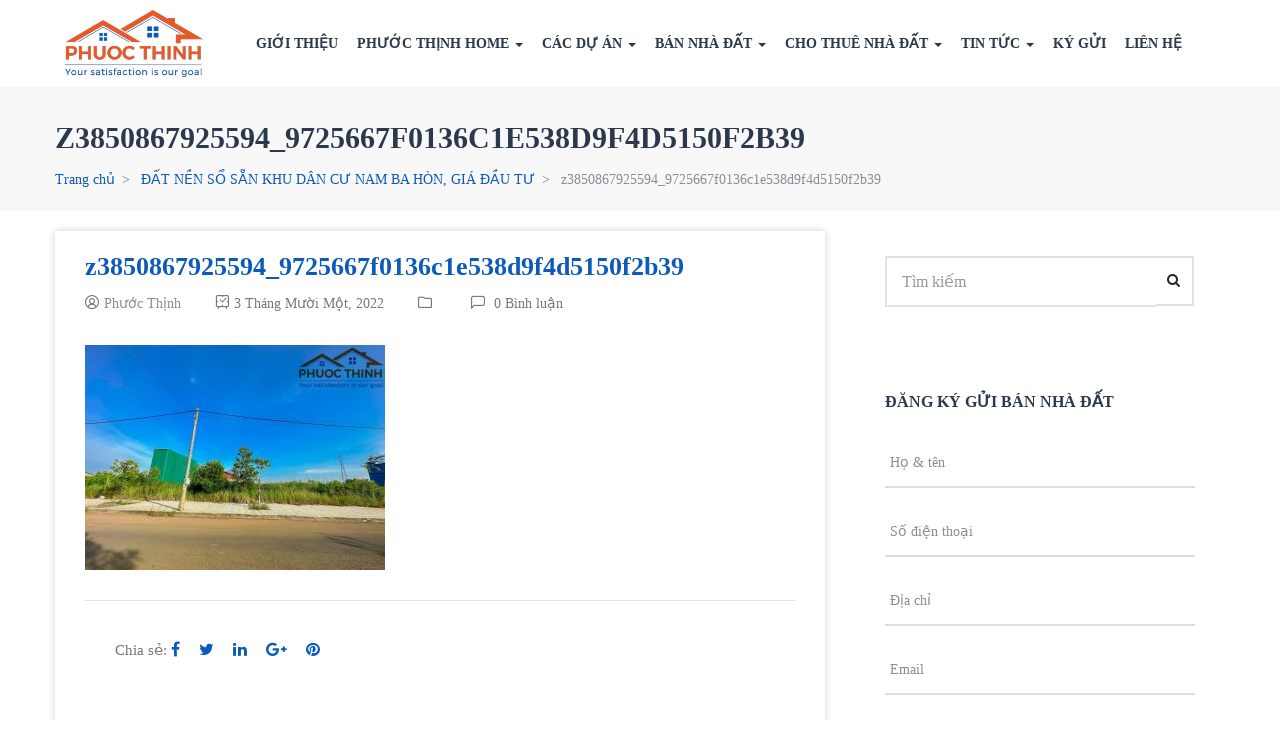

--- FILE ---
content_type: text/html; charset=UTF-8
request_url: https://nhadatkienluong.vn/properties/dat-nen-so-san-khu-dan-cu-nam-ba-hon-gia-dau-tu/z3850867925594_9725667f0136c1e538d9f4d5150f2b39/
body_size: 25738
content:
<!DOCTYPE html><html lang="vi-VN" class="no-js"><head><script data-no-optimize="1">var litespeed_docref=sessionStorage.getItem("litespeed_docref");litespeed_docref&&(Object.defineProperty(document,"referrer",{get:function(){return litespeed_docref}}),sessionStorage.removeItem("litespeed_docref"));</script> <meta charset="UTF-8"><link data-optimized="2" rel="stylesheet" href="https://nhadatkienluong.vn/wp-content/litespeed/css/11d45575b7eb9568eab08bb48ea3bae4.css?ver=26405" /><meta name="viewport" content="width=device-width"><link rel="profile" href="https://gmpg.org/xfn/11"><link rel="pingback" href="https://nhadatkienluong.vn/xmlrpc.php"><meta name="google-site-verification" content="8GElaT0oPAogBcajY2vvhjDb9U7L-AuSKiMuvmV88do" /> <script type="litespeed/javascript" data-src="https://ajax.googleapis.com/ajax/libs/jquery/2.1.1/jquery.min.js"></script> <script type="litespeed/javascript">if(typeof WebFontConfig==="undefined"){WebFontConfig=new Object()}
WebFontConfig.google={families:['Open+Sans:300,400,600,700,800,300italic,400italic,600italic,700italic,800italic&subset=vietnamese']};(function(){var wf=document.createElement('script');wf.src='https://ajax.googleapis.com/ajax/libs/webfont/1.5.3/webfont.js';wf.type='text/javascript';wf.async='true';var s=document.getElementsByTagName('script')[0];s.parentNode.insertBefore(wf,s)})()</script> <meta property="og:title" content="z3850867925594_9725667f0136c1e538d9f4d5150f2b39" /><title>z3850867925594_9725667f0136c1e538d9f4d5150f2b39 - Nhà Đất Kiên Lương</title><meta name="robots" content="index, follow" /><meta name="googlebot" content="index, follow, max-snippet:-1, max-image-preview:large, max-video-preview:-1" /><meta name="bingbot" content="index, follow, max-snippet:-1, max-image-preview:large, max-video-preview:-1" /><link rel="canonical" href="https://nhadatkienluong.vn/wp-content/uploads/2022/11/z3850867925594_9725667f0136c1e538d9f4d5150f2b39.jpg" /><meta property="og:locale" content="vi_VN" /><meta property="og:type" content="article" /><meta property="og:title" content="z3850867925594_9725667f0136c1e538d9f4d5150f2b39 - Nhà Đất Kiên Lương" /><meta property="og:url" content="https://nhadatkienluong.vn/wp-content/uploads/2022/11/z3850867925594_9725667f0136c1e538d9f4d5150f2b39.jpg" /><meta property="og:site_name" content="Nhà Đất Kiên Lương" /><meta property="og:image" content="https://nhadatkienluong.vn/wp-content/uploads/2022/11/z3850867925594_9725667f0136c1e538d9f4d5150f2b39.jpg" /><meta property="og:image:width" content="2560" /><meta property="og:image:height" content="1920" /><meta name="twitter:card" content="summary_large_image" /> <script type="application/ld+json" class="yoast-schema-graph">{"@context":"https://schema.org","@graph":[{"@type":"WebSite","@id":"https://nhadatkienluong.vn/#website","url":"https://nhadatkienluong.vn/","name":"Nh\u00e0 \u0110\u1ea5t Ki\u00ean L\u01b0\u01a1ng","description":"","potentialAction":[{"@type":"SearchAction","target":"https://nhadatkienluong.vn/?s={search_term_string}","query-input":"required name=search_term_string"}],"inLanguage":"vi-VN"},{"@type":"WebPage","@id":"https://nhadatkienluong.vn/wp-content/uploads/2022/11/z3850867925594_9725667f0136c1e538d9f4d5150f2b39.jpg#webpage","url":"https://nhadatkienluong.vn/wp-content/uploads/2022/11/z3850867925594_9725667f0136c1e538d9f4d5150f2b39.jpg","name":"z3850867925594_9725667f0136c1e538d9f4d5150f2b39 - Nh\u00e0 \u0110\u1ea5t Ki\u00ean L\u01b0\u01a1ng","isPartOf":{"@id":"https://nhadatkienluong.vn/#website"},"datePublished":"2022-11-03T03:55:40+00:00","dateModified":"2022-11-03T03:55:40+00:00","inLanguage":"vi-VN","potentialAction":[{"@type":"ReadAction","target":["https://nhadatkienluong.vn/wp-content/uploads/2022/11/z3850867925594_9725667f0136c1e538d9f4d5150f2b39.jpg"]}]}]}</script> <link rel='dns-prefetch' href='//maps.googleapis.com' /><link rel='dns-prefetch' href='//www.google.com' /><link rel='dns-prefetch' href='//fonts.googleapis.com' /><link rel='dns-prefetch' href='//s.w.org' /><link rel='dns-prefetch' href='//fonts.gstatic.com' /><link rel='dns-prefetch' href='//connect.facebook.net' /><link rel='dns-prefetch' href='//www.google-analytics.com' /><link rel="alternate" type="application/rss+xml" title="Dòng thông tin Nhà Đất Kiên Lương &raquo;" href="https://nhadatkienluong.vn/feed/" /><link rel="alternate" type="application/rss+xml" title="Dòng phản hồi Nhà Đất Kiên Lương &raquo;" href="https://nhadatkienluong.vn/comments/feed/" /><link rel="alternate" type="application/rss+xml" title="Nhà Đất Kiên Lương &raquo; z3850867925594_9725667f0136c1e538d9f4d5150f2b39 Dòng phản hồi" href="https://nhadatkienluong.vn/properties/dat-nen-so-san-khu-dan-cu-nam-ba-hon-gia-dau-tu/z3850867925594_9725667f0136c1e538d9f4d5150f2b39/feed/" /><style id='rs-plugin-settings-inline-css' type='text/css'>#rs-demo-id {}</style><style id='apushome-template-inline-css' type='text/css'>.vc_custom_1645616606379{background-image: url(https://nhadatkienluong.vn/wp-content/uploads/2022/02/bg-2.png?id=7651) !important;}.vc_custom_1629801933667{background-color: #0c5bba !important;}.vc_custom_1644482421721{margin-bottom: 20px !important;background-color: #ffffff !important;}.vc_custom_1497603121618{padding-top: 15px !important;padding-bottom: 15px !important;background-color: #f8f8f8 !important;}.vc_custom_1545241695494{padding-top: 0px !important;}.vc_custom_1644482159919{padding-top: 2px !important;}
/* check main color *//* check second color *//* seting second *//* Typo *//* seting background main */body, p{font-family: Open Sans;font-size: 15px;line-height: 22px;}/* seting background main */h1,h2,h3,h4,h5,h6,.widget-title,.widgettitle{font-family: Open Sans;}/* Custom CSS */img[data-lazyloaded]{opacity: 0;}img.litespeed-loaded{-webkit-transition: opacity .3s ease-in;-moz-transition: opacity .3s ease-in;transition: opacity .3s ease-in;opacity: 1;}.popmake-content .aligncenter {margin: 0px auto 0px auto;}.property-public-facilities .property-public-facility-title {font-weight: 400;width: 66.66667%;}.property-public-facilities .property-public-facility-info {font-weight: 700;text-align: right;width: 33.33333%;}.columns-gap li {font-weight: 700;display: flex;justify-content: space-between;}.columns-gap span {font-weight: 400;}.paddles br{display:none;}.paddles{position: relative;}.left-paddle{position: absolute;bottom: -32px;left: 0;z-index: 11;}.right-paddle{position: absolute;bottom: -32px;right: 0;z-index: 11;}.right-paddle, .left-paddle{width: 30px;height: 30px;text-align: center;border: 1px solid #ececec;border-radius: 4px;color: #999999;background-color: transparent;font-size: 14px;}.right-paddle:hover, .left-paddle:hover{color: #0c5bba;}.property-small .property-small-price {margin-bottom: 10px;}.price_range{margin-left: 0;}.widget_filter_widget .price_range {background: #e5e5e5;}.price_range .ui-slider-range {background: #e55928;}.price_range .ui-slider-handle + .ui-slider-handle {background: #e55928;}.price_range .ui-slider-handle {background: #e55928;}.search-mobile .widget_filter_widget .btn {margin-top: 20px;}.search-mobile .widget_filter_widget .advance-fields .col-md-6{display: inline-block;}.search-mobile .widget_filter_widget .advance-fields .col-md-3:nth-child(5) .form-group{border: 0px solid #ededed;}.search-mobile  .widget_filter_widget .price {color: #2c394c;}.search-mobile .widget_filter_widget .horizontal .title {color: #2c394c;}.search2_properties.widget_filter_widget .horizontal .advance-fields [class*="col-"]{width: 100%;}.search-mobile .widget_filter_widget .advance-fields .form-group, .search-mobile .advance-fields .wpb_widgetised_column {margin-bottom: 20px;}.search-mobile .widget_filter_widget .advance-fields .form-group {border: 1px solid #ededed;color: #2c394c;}.search-mobile .widget_filter_widget .advance-fields .group-select:before {right: 10px;}.search-mobile .widget_filter_widget .advance-fields .form-control {padding: 8px 10px;font-size: 14px;}.search-mobile .widget_filter_widget .advance-fields input.form-control {border-left: 0px solid #ededed;padding: 8px 10px;}.search-mobile .search2_properties.widget_filter_widget .horizontal .advance-fields {left: -10px;top: calc(100% + 10px);width: calc(100% + 20px);background: #fff;padding: 30px;position: relative;overflow-y: scroll;height: 530px;}.header-mobile.search-mobile {display: block;padding: 10px 5px!important;}.header-mobile.search-mobile.fixed{display: block;}.header-mobile.fixed{display: none;}.header-mobile.search-mobile {background: #0c5bba;}.search-mobile  .widget_filter_widget .form-group,.search-mobile .wpb_widgetised_column {margin-bottom: 0;}.search-mobile .widget_filter_widget .group-select:before {right: 7px;}.search-mobile .widget_filter_widget input.form-control{border-left: 1px solid #7979794a;padding: 8px 10px;}.search-mobile .widget_filter_widget .form-control {padding: 8px 5px;font-size: 13px;}.search-mobile .widget_filter_widget .visiable-line span{display: none;}.search-mobile .widget_filter_widget .row .col-md-9{width:90%;float: left;}.search-mobile .widget_filter_widget .row .col-md-3{width:10%;text-align: center;float: left;}.search-mobile .widget_filter_widget .row .col-md-4:nth-child(1){width:28%;float: left;padding: 0;}.search-mobile .widget_filter_widget .row .col-md-4:nth-child(2){width:72%;float: left;padding: 0;}.search-mobile .widget_filter_widget .visiable-line + .visiable-line{padding-top: 10px;padding-left: 10px;display: inline-block;vertical-align: middle;}.search-mobile .widget_filter_widget .visiable-line{display: none;}.search-mobile .search2_properties.widget_filter_widget {background: transparent;}.search-mobile .widget_filter_widget .horizontal .top-search {padding: 0;}.widget_filter_widget .filter-amenities-title {margin: 0 0 10px;}.tabs-gallery-map .nav-tabs.nav-table > li > a i{display: block;}.tabs-gallery-map .nav-tabs.nav-table > li > a span{font-size: 12px;line-height: 12px;}.tabs-gallery-map .nav-tabs.nav-table > li > a {display: block;width: 80px;height: auto;padding: 10px;line-height: 24px;font-size: 24px;}.property-gallery.default .property-gallery-preview-owl .owl-item {height: 540px;}.property-box-list-row .entry-title {font-size: 16px;line-height: 22px;}.property-content > .property-section > h3 {font-size: 20px;}.apus-footer .lighting .chovay a:hover {color: #0c5bba;background:#fff;}.tab-google-street-view-map {display:none!important;}.owl-carousel.property-gallery-index  .owl-stage-outer{width: 66%;}.owl-carousel.property-gallery-index{background-color: #f2f9ff;}.tabs-gallery-map .nav-table {top: inherit;right:45px;bottom: 25px;}.detail-property .entry-header .price {font-size: 24px;letter-spacing: 0px;word-spacing: 0;}.property-box-grid .property-row-location {font-size: 14px;text-overflow: ellipsis;overflow: hidden;display: -webkit-box;-webkit-box-orient: vertical;-webkit-line-clamp: 2;height: 44px;}.pro-home .widget {margin-bottom: 0px;}.widget-properties.layout-carousel .carousel-bottom.owl-carousel {padding-bottom: 0;}.pro-home .layout-carousel{display:none;}.pro-home .layout-carousel .owl-controls{display:none;}.owl-carousel .property-box-grid {margin-bottom: 25px;}.widget-properties.layout-carousel .owl-carousel .owl-stage-outer {padding-top: 0;}.properties-archive-main-container .page-title {font-size: 24px;}.widget-text-heading h3:nth-child(2) a {color: #04213f;font-weight: 700;}.wpb-js-composer .pro-home .vc_tta-controls-align-left.vc_tta-tabs.vc_tta-tabs-position-top .vc_tta-tabs-container{margin-bottom: 15px;}.wpb-js-composer .pro-home .vc_tta.vc_general .vc_tta-panel-body {overflow: inherit;}.wpb-js-composer .pro-home .vc_tta.vc_tta-tabs .vc_tta-tabs-container {display: block;}.wpb-js-composer .pro-home .vc_tta.vc_tta-tabs .vc_tta-panel-heading {display: none;}.wpb-js-composer .pro-home  li.vc_tta-tab.vc_active::before {-webkit-transform: translateX(-50%);-ms-transform: translateX(-50%);-webkit-transition: .4s ease-in-out all;-o-transition: .4s ease-in-out all;position: absolute;top: 98%;left: 50%;transform: translateX(-50%);opacity: 1;transition: .4s ease-in-out all;border-top: 6px solid #0c4b9c;border-right: 5px solid transparent;border-left: 5px solid transparent;width: 0;height: 0;pointer-events: none;content: '';}.wpb-js-composer .pro-home .vc_tta-color-grey.vc_tta-style-outline .vc_tta-tab>a:focus, .wpb-js-composer .pro-home .vc_tta-color-grey.vc_tta-style-outline .vc_tta-tab>a:hover {background-color: #0c5bba;color: #fff;}.wpb-js-composer .pro-home .vc_tta.vc_tta-spacing-1 .vc_tta-tab {position: relative;margin-right: 10px;margin-bottom: 0;}.wpb-js-composer .pro-home .vc_tta-color-grey.vc_tta-style-outline .vc_tta-tab.vc_active>a {background-color: #0c5bba;color: #fff;border-radius: 4px;border-width: 0px ;}.wpb-js-composer .pro-home .vc_tta.vc_tta-style-outline .vc_tta-tab>a {border-width: 0;padding: 5px 10px;font-size: 15px;font-weight: 600;background-color: transparent;color: #0c5bba;}.count-item .count-row .wpb_wrapper{background-image: url(/wp-content/uploads/2022/02/why-choose.png);}.count-item .count-row .wpb_wrapper .wpb_wrapper {background-image: none;}.widget-social .social>li a {color: #fff;background: #0c5bba;}.widget-social .social>li {margin: 0 7px 0 0;}.property-box-image-inner .meta-top {z-index: 99;}.counters .counter-icon {margin-bottom: 15px;}.counters .counter-wrap {font-size: 28px;color: #FFF!important;}.kygui input[type="radio"] {margin: -2px 10px 0 0;margin-top: 1px \9;line-height: normal;font-size: 20px;width: 18px;height: 18px;-ms-flex-align: center;align-items: center;-ms-flex-item-align: center;-ms-grid-row-align: center;align-self: center;vertical-align: middle;}label {margin-bottom: 15px;font-weight: 400;}.kygui span.wpcf7-list-item {display: inline-block;margin: 0 50px 25px 0;}.kygui h4{font-size: 18px;color:#0c5bba;}.wpb-js-composer .kygui .vc_tta.vc_tta-tabs .vc_tta-panel-heading {display: none;}.wpb-js-composer .kygui .vc_tta.vc_tta-tabs .vc_tta-panel-heading {display: none;}.wpb-js-composer .kygui .vc_tta.vc_tta-tabs .vc_tta-tabs-container {display: block;}.wpb-js-composer .kygui .vc_tta-color-grey.vc_tta-style-outline .vc_tta-tab.vc_active>a {border-color: #0c5bba;background-color: transparent;color: #0c5bba;border-radius: 0;border-bottom: 3px solid #0c5bba;}.wpb-js-composer .kygui .vc_tta.vc_tta-style-outline .vc_tta-tab {margin-left: 0;margin-top: 0px;}.wpb-js-composer .kygui .vc_tta.vc_general .vc_tta-tab {border-bottom: 1px solid #cedbec;}.wpb-js-composer .kygui .vc_tta.vc_tta-style-outline .vc_tta-tab>a {border-width: 0px;padding: 10px 30px;font-size: 18px;font-weight: 600;}.wpb-js-composer .kygui .vc_tta-color-grey.vc_tta-style-outline .vc_tta-tab>a {border-color: #e3e3e3;background-color: transparent;color: #999999;}.wpb-js-composer .kygui .vc_tta-color-grey.vc_tta-style-outline .vc_tta-tab>a:focus, .wpb-js-composer .kygui .vc_tta-color-grey.vc_tta-style-outline .vc_tta-tab>a:hover {background-color: transparent;color: #222;border-bottom: 3px solid #0c5bba;border-radius: 0;}.tab-kygui{padding: 30px 50px;-webkit-box-shadow: 0 0 10px 0 rgb(0 0 0 / 10%);box-shadow: 0 0 10px 0 rgb(0 0 0 / 10%);}.social-fixed {display:none;}.chovay .vc_col-sm-6:nth-child(1){border-right: 2px solid #ffffff21;}.chovay .vc_col-sm-6 .vc_column-inner {padding-left:60px;padding-right:60px;}.apus-footer .lighting .chovay a{color: #fff;border: 1px solid #fff;padding: 10px 35px 12px;font-size: 16px;line-height: 16px;font-weight: 600;border-radius: 3px;margin-top: 5px;display: inline-block;}.chovay img {width: 50px;}.chovay h3 {font-size: 22px;}.chovay{background-position: center center;}.property-box-grid .property-author img,.property-box-list-row .property-author img {width: 30px;}.nav-links>span, .nav-links>a, .apus-pagination>span, .apus-pagination>a{width: 35px;height: 35px;text-align: center;padding: 0;line-height: 30px;}.fixed {position: fixed!important;width: 100%;z-index: 999;-webkit-transform: translateY(0);-ms-transform: translateY(0);-o-transform: translateY(0);transform: translateY(0);-webkit-transition: all 0.3s ease 0s;-o-transition: all 0.3s ease 0s;transition: all 0.3s ease 0s;}.home-link .vc_col-sm-6{padding-left: 15px;padding-right: 15px;}.home-link{padding-bottom: 40px;}.home-link .widget-information-box .description a img.alignnone {margin: 5px 10px 15px 0;}.home-link .widget-information-box .description {margin-top: 20px;}.home-link .widget-information-box .description a{font-size: 26px;color: #fff;font-weight: 700;margin-top: 20px;margin-bottom: 10px;display: block;}.menu-item-7911,.menu-item-7912{display:none!important;}.box_fixRight {position: fixed;top: 250px;width: auto;transition: all 0.2s ease-in-out 0s;z-index: 999;}.box-vi {right: -210px;}.box_fixRight:hover, .box_fixRight.opened {right: 0;transition: all 0.2s ease-in-out 0s;}.box_fixRight .box_content {background: #fff;padding: 15px;box-shadow: 10px 0 30px #888;border-radius: 15px 0 0 15px;}.box_fixRight .box_content .item.item_1 {background: url(/wp-content/uploads/2021/02/house.png) no-repeat left;-webkit-background-size: 33px auto;background-size: 33px auto;}.box_fixRight .box_content .item {display: block;padding: 10px 10px 10px 47px;text-decoration: none;color: #111;}#comments {margin-bottom: 30px;}.hotline-phone-ring-wrap {position: fixed;bottom: 0;left: 0;z-index: 999999;}.hotline-phone-ring {position: relative;visibility: visible;background-color: transparent;width: 110px;height: 110px;cursor: pointer;z-index: 11;-webkit-backface-visibility: hidden;-webkit-transform: translateZ(0);transition: visibility .5s;left: 0;bottom: 0;display: block;}.hotline-phone-ring-circle {width: 85px;height: 85px;top: 10px;left: 10px;position: absolute;background-color: transparent;border-radius: 100%;border: 2px solid #e60808;-webkit-animation: phonering-alo-circle-anim 1.2s infinite ease-in-out;animation: phonering-alo-circle-anim 1.2s infinite ease-in-out;transition: all .5s;-webkit-transform-origin: 50% 50%;-ms-transform-origin: 50% 50%;transform-origin: 50% 50%;opacity: 0.5;}.hotline-phone-ring-circle-fill {width: 55px;height: 55px;top: 25px;left: 25px;position: absolute;background-color: rgba(230, 8, 8, 0.7);border-radius: 100%;border: 2px solid transparent;-webkit-animation: phonering-alo-circle-fill-anim 2.3s infinite ease-in-out;animation: phonering-alo-circle-fill-anim 2.3s infinite ease-in-out;transition: all .5s;-webkit-transform-origin: 50% 50%;-ms-transform-origin: 50% 50%;transform-origin: 50% 50%;}.hotline-phone-ring-img-circle {background-color: #e60808;width: 33px;height: 33px;top: 37px;left: 37px;position: absolute;background-size: 20px;border-radius: 100%;border: 2px solid transparent;-webkit-animation: phonering-alo-circle-img-anim 1s infinite ease-in-out;animation: phonering-alo-circle-img-anim 1s infinite ease-in-out;-webkit-transform-origin: 50% 50%;-ms-transform-origin: 50% 50%;transform-origin: 50% 50%;display: -webkit-box;display: -webkit-flex;display: -ms-flexbox;display: flex;align-items: center;justify-content: center;}.hotline-phone-ring-img-circle .pps-btn-img {display: -webkit-box;display: -webkit-flex;display: -ms-flexbox;display: flex;}.hotline-phone-ring-img-circle .pps-btn-img img {width: 20px;height: 20px;}.hotline-bar {position: absolute;background: rgba(230, 8, 8, 0.75);height: 40px;width: 190px;line-height: 40px;border-radius: 3px;padding: 0 10px;background-size: 100%;cursor: pointer;transition: all 0.8s;-webkit-transition: all 0.8s;z-index: 9;box-shadow: 0 14px 28px rgba(0, 0, 0, 0.25), 0 10px 10px rgba(0, 0, 0, 0.1);border-radius: 50px !important;/* width: 175px !important; */left: 33px;bottom: 37px;}.hotline-bar > a {color: #fff!important;text-decoration: none;font-size: 15px;font-weight: bold;text-indent: 50px;display: block;letter-spacing: 1px;line-height: 40px;font-family: Arial;}.hotline-bar > a:hover,.hotline-bar > a:active {color: #fff;}@-webkit-keyframes phonering-alo-circle-anim {0% {-webkit-transform: rotate(0) scale(0.5) skew(1deg);-webkit-opacity: 0.1;}30% {-webkit-transform: rotate(0) scale(0.7) skew(1deg);-webkit-opacity: 0.5;}100% {-webkit-transform: rotate(0) scale(1) skew(1deg);-webkit-opacity: 0.1;}}@-webkit-keyframes phonering-alo-circle-fill-anim {0% {-webkit-transform: rotate(0) scale(0.7) skew(1deg);opacity: 0.6;}50% {-webkit-transform: rotate(0) scale(1) skew(1deg);opacity: 0.6;}100% {-webkit-transform: rotate(0) scale(0.7) skew(1deg);opacity: 0.6;}}@-webkit-keyframes phonering-alo-circle-img-anim {0% {-webkit-transform: rotate(0) scale(1) skew(1deg);}10% {-webkit-transform: rotate(-25deg) scale(1) skew(1deg);}20% {-webkit-transform: rotate(25deg) scale(1) skew(1deg);}30% {-webkit-transform: rotate(-25deg) scale(1) skew(1deg);}40% {-webkit-transform: rotate(25deg) scale(1) skew(1deg);}50% {-webkit-transform: rotate(0) scale(1) skew(1deg);}100% {-webkit-transform: rotate(0) scale(1) skew(1deg);}}#mvccount{display:none;}.apus-footer {background: #fff;}.cat-item-1{display:none!important;}.header-default .header-middle .pull-left:nth-child(1){width: 15%;}.header-default .header-middle .pull-left .pull-left{width: 100%;}.logo {width: 90%;padding: 10px;}.icon-mobile {display: none;}.widget-features-box.linetime .icon-inner {border: 2px solid #0c5bba!important;background: #0c5bba!important;}.widget-features-box.linetime .fbox-content {padding-top: 10px;}.widget-features-box.linetime .description {font-family:"Open Sans"!important;}.widget-features-box.linetime .ourservice-heading {font-size: 18px;line-height: 1.3;}.white h3, .white h3 p, .white .description {color: #222222!important;}.sidebar .widget_filter_widget, .apus-sidebar .widget_filter_widget {background: #0c5bba;}.widget_filter_widget .vertical .title {color: #fff;}.sticky-header .header-middle {background: #0c5bba;}.widget_filter_widget {background: #0c5bba;}.widget_filter_widget .horizontal .title {color: #fff;}.widget_filter_widget .visiable-line {color: #fff!important;}.home-dk .wpb_widgetised_column .wpb_wrapper{box-shadow: 5px 7px 30px rgba(72,73,121,0.15);border-radius: 5px;padding: 40px 40px 10px 40px;background-color: rgb(255, 255, 255);}.header-default .main-sticky-header.sticky-header .navbar-nav.megamenu>li {margin-right: 40px!important;}.header-default .main-sticky-header.sticky-header .navbar-nav.megamenu {padding: 0;width: 100%;}.header-default .main-sticky-header.sticky-header .header-middle .pull-left {text-align: center;float: left !important;width: 100%;}.header-default .main-sticky-header.sticky-header .navbar-nav.megamenu>li>a {padding-top: 20px;padding-bottom: 20px;}.header-default .main-sticky-header.sticky-header .header-middle {padding: 0;}.main-sticky-header.sticky-header .navbar-nav.megamenu>li>a {color: #fff!important;}.header-default {background: #fff;}.navbar-nav.megamenu>li:hover>a, .navbar-nav.megamenu>li.active>a {color: #0c5bba!important;}.header-default .header-middle {padding: 0;}.header-default .logo-in-theme {margin-top: 0px;}.main-sticky-header-wrapper{height: auto!important;}.header-default .main-menu {padding: 0 0 0 10px;}.navbar-nav.megamenu>li>a {color: #2c394c!important;}.navbar-nav.megamenu>li {margin-right: 19px!important;}.navbar-nav.megamenu>li>a {font-size: 14px;}.navbar-nav.megamenu .dropdown-menu li > a {font-size: 14px;}.thongtin-top{display:none;}.slogan {animation-name: pulse;animation-duration: 2.5s;animation-fill-mode: both;animation-iteration-count: infinite;}.contact_details {overflow: hidden;text-align: center;padding: 5px 0;color: #222;}.contact_details li {font-size: 16px;}.post-grid .entry-description {height: 90px;-webkit-line-clamp: 4;-webkit-box-orient: vertical;display: -webkit-box;display: -moz-box;-moz-line-clamp: 4;-moz-box-orient: vertical;overflow: hidden;margin: 0 0 20px;color: #2c394c;}.post-grid .entry-title {height: 44px;-webkit-line-clamp: 2;-webkit-box-orient: vertical;display: -webkit-box;display: -moz-box;-moz-line-clamp: 2;-moz-box-orient: vertical;overflow: hidden;}.post-grid .meta {display: none;}.sticky-header .logo-in-theme {display:none;}.owl-carousel .owl-controls .owl-nav .owl-prev > span {line-height: 30px;margin-left: 3px;}.owl-carousel .owl-controls .owl-nav .owl-next > span {line-height: 30px;}.owl-carousel-top.owl-carousel .owl-controls .owl-nav .owl-prev{display:block!important;font-size: 0;left: 25px;}.owl-carousel-top.owl-carousel .owl-controls .owl-nav .owl-next{display:block!important;font-size: 0;}.cacduan .property-box-grid {background: #fff;}.cacduan h3{color:#fff;}.property-box-grid .entry-title {text-overflow: ellipsis;overflow: hidden;display: -webkit-box;-webkit-box-orient: vertical;-webkit-line-clamp: 2;height: 44px;}.property-box-top .property-box-price {font-size: 18px;line-height: 30px;word-spacing: 0;letter-spacing: 0;}.property-box-share a {color: #2c394c;}.property-favorite > a {color: #2c394c;}h1, .h1, h2, .h2, h3, .h3 {margin-top: 12.5px;margin-bottom: 12.5px;}.chovay h3,.chovay h6,.chovay p{color:#fff;}.chovay h3{margin-top:  13px;margin-bottom: 7px;}.property_types-ban-nha .property-amenities{display:block;}.property-amenities{display:none;}.property-box-grid .entry-title {font-size: 16px;line-height: 22px;}.property-small .property-small-title {font-size: 13px;line-height: 18px;font-weight: 700;margin: 0 0 3px;}.property-box-meta .field-item a {color: #2c394c;}.property-box-grid .entry-title a{color: #2c394c;}.property-small .property-small-title a{color: #2c394c;}.property-box-list-row .entry-title a{color: #2c394c;}.sidebar > .widget, .apus-sidebar > .widget {padding: 25px 30px 25px;}.widget_filter_widget .vertical {padding: 10px 10px 10px;}.detail-property .entry-header .entry-title {font-size: 24px;margin: 0;margin-bottom: 10px;line-height: 28px;}@-webkit-keyframes glowing {0% { background-color: #004A7F; -webkit-box-shadow: 0 0 3px #004A7F; }50% { background-color: #0094FF; -webkit-box-shadow: 0 0 10px #0094FF; }100% { background-color: #004A7F; -webkit-box-shadow: 0 0 3px #004A7F; }}@-moz-keyframes glowing {0% { background-color: #004A7F; -moz-box-shadow: 0 0 3px #004A7F; }50% { background-color: #0094FF; -moz-box-shadow: 0 0 10px #0094FF; }100% { background-color: #004A7F; -moz-box-shadow: 0 0 3px #004A7F; }}@-o-keyframes glowing {0% { background-color: #004A7F; box-shadow: 0 0 3px #004A7F; }50% { background-color: #0094FF; box-shadow: 0 0 10px #0094FF; }100% { background-color: #004A7F; box-shadow: 0 0 3px #004A7F; }}@keyframes glowing {0% { background-color: #004A7F; box-shadow: 0 0 3px #004A7F; }50% { background-color: #0094FF; box-shadow: 0 0 10px #0094FF; }100% { background-color: #004A7F; box-shadow: 0 0 3px #004A7F; }}.hotro p {font-size: 15px;color: #fff;background: #e71c34;padding: 5px 10px;line-height: 32px;margin: 0;}.hotro p {-webkit-animation: glowing 1500ms infinite;-moz-animation: glowing 1500ms infinite;-o-animation: glowing 1500ms infinite;animation: glowing 1500ms infinite;}.hotro a {color: #fff;}.category #apus-main-content{background: #f8f8f8;}.post-grid .entry-title {font-size: 18px;line-height: 22px;}.cmb2-id-property-id {display:none;}.property-box-grid-style1 .property-box-meta .field-item a{color:#fff;}.home .vc_btn3.vc_btn3-color-danger:hover {background-color: #0c5bba;color: #fff;}.home .vc_btn3.vc_btn3-color-danger {border-radius:4px;font-weight: 600;background-color: transparent;color: #0c5bba;border-color: #0c5bba;padding: 10px 50px 10px 25px!important;}a:hover, a:focus {color: #0c5bba;}a {color: #0c5bba;}.box_bank {border: 1px solid #7f7f7f;padding: 20px;}.post-grid .post-thumbnail {height: 210px;overflow: hidden;}.widget-text-heading h3:nth-child(2) {line-height: 32px;position: relative;}#mvctable {padding: 0!important;}#mvcwid {padding: 0!important;}.navbar-nav.megamenu > li {margin-right: 33px;}.detail-post .entry-content-detail .entry-title {font-size: 26px;line-height: 32px;}.widget-information-box .title {font-size: 14px;line-height: 18px;}.wpb-js-composer .vc_tta-accordion.vc_tta .vc_tta-panel-title > a{font-family: "Open Sans";}.posts-list .entry-title {font-family: "Open Sans";}.related-posts .title{font-family: "Open Sans";}.commentform .title{font-family: "Open Sans";}.apus-breadscrumb .breadcrumb{font-family: "Open Sans";}.apus-breadscrumb .bread-title{font-family: "Open Sans";}.navbar-nav.megamenu > li > a{font-family: "Open Sans";}.btn{font-family: "Open Sans";}.widget_filter_widget .btn {padding: 8px 40px;}h3, .widgettitle, .widget-title {font-family: "Open Sans"!important;}.contact-info-widget .media {margin-left: 0px;float: left!important;margin-bottom: 10px;width: 100%;}.contact-info-widget .icon {border: 0px dashed #3d464d;line-height: 26px;width: 30px;height: 30px;}.contact-info-widget .media-left {padding-right: 15px;}.valuation-item {margin-bottom: 5px;}.property-box-field i {margin-right: 3px;}.contact-info-widget {color: #2c394c;}@media (min-width: 1100px){.paddles {display: none;}}@media(max-width:1100px){.navbar-nav.megamenu>li>a {font-size: 11px;}.navbar-nav.megamenu>li {margin-right: 15px!important;}.header-default .main-menu {padding: 0 0 0 0px;}}@media(max-width:1024px){.header-default .main-sticky-header.sticky-header .navbar-nav.megamenu>li {margin-right: 30px!important;}.owl-carousel.property-gallery-index .owl-item{height:90px;}.property-gallery.default .property-gallery-preview-owl .owl-item {height: 530px;}.tabs-gallery-map .nav-table {top: inherit;bottom: 20px;left: 20px;right: inherit;}.owl-carousel.property-gallery-index {background-color: #f2f9ff;padding-bottom: 105px;}.owl-carousel.property-gallery-index .owl-stage-outer {width: 100%;}.wpb-js-composer .pro-home .vc_tta-controls-align-left.vc_tta-tabs.vc_tta-tabs-position-top .vc_tta-tabs-container {margin-bottom: 0;}.wpb-js-composer .pro-home .vc_tta-tabs.vc_tta-tabs-position-top .vc_tta-tabs-list::-webkit-scrollbar {display: none;}.wpb-js-composer .pro-home .vc_tta-tabs.vc_tta-tabs-position-top .vc_tta-tabs-list{width: 80%;margin: 0 auto;padding-bottom: 10px;white-space: nowrap;overflow-x: auto;-webkit-overflow-scrolling: touch;-ms-flex-wrap: nowrap;flex-wrap: nowrap;position: relative;-webkit-box-pack: initial;-ms-flex-pack: initial;justify-content: initial;}.tp-parallax-wrap{left:40px!important;}.slider-tittle,.slider-tittle span{font-size:33px!important;}}@media(max-width:768px){.sidebar .widget_filter_widget{display:none;}.serch-home{display:none;}.owl-carousel.property-gallery-index .owl-item {height: 70px;}.property-gallery.default .property-gallery-preview-owl .owl-item {height: 400px;}.property-box-top .property-box-price {font-size: 18px!important;}.detail-property .entry-header .price {font-size: 26px;}.apus-breadscrumb .bread-title {font-size: 26px;line-height: 32px;}.chovay h3 {font-size: 20px;}.hotline-bar {display: none;}.header-mobile {position: relative;}.logo {width: 17%;padding: 0;margin: 0 auto;float: initial!important;}.header-mobile-right {position: absolute;right: 0px;transform: translate(-50%, -50%);top: 50%;}.home-link .widget-information-box .description a {font-size: 22px;}.menu-item-7911,.menu-item-7912{display:block!important;}.slider-tittle,.slider-tittle span{font-size:28px!important;}.tp-parallax-wrap{left:20px!important;}.icon-pc {display: none;}.icon-mobile {display: block;}.property-content>.property-section {padding: 20px 25px;}.fb_iframe_widget iframe{width: 385px!important;}.mobile-form{display:block;}.header-mobile .btn.dropdown-toggle, .header-mobile .btn.offcanvas {padding: 20px;font-size: 18px;}.thongtin-top{display:block;}.header-info .header-right {margin-top: 20px;float: left !important;}.header-info .pull-right {float: left !important;}.property-gallery-preview .owl-carousel .owl-controls .owl-nav .owl-prev, .property-gallery-preview .owl-carousel .owl-controls .owl-nav .owl-next {top: 50%;width: 30px;height: 60px;line-height: 60px;}.property-gallery-preview .owl-carousel .owl-controls .owl-nav .owl-prev > span, .property-gallery-preview .owl-carousel .owl-controls .owl-nav .owl-next > span{width: 30px;height: 60px;line-height: 60px;}}@media(max-width:600px){.owl-carousel.property-gallery-index .owl-item {height: 110px;}.property-gallery.default .property-gallery-preview-owl .owl-item {height: 320px;}.header-mobile .btn.dropdown-toggle, .header-mobile .btn.offcanvas {padding: 13px;font-size: 18px;}.post-grid .entry-title {height: auto;-webkit-line-clamp: inherit;-webkit-box-orient: inherit;display: inherit;display: inherit;-moz-line-clamp: inherit;-moz-box-orient: inherit;overflow: inherit;}.post-grid .post-thumbnail {height: 400px;overflow: hidden;}}@media(max-width:480px){.tabs-gallery-map .nav-tabs.nav-table > li > a {width: 65px;padding: 7px 5px;line-height: 20px;font-size: 20px;}.tabs-gallery-map .nav-tabs.nav-table > li > a span {font-size: 10px;line-height: 10px;}.property-similar-properties > h3 {font-size: 20px;}.owl-carousel.property-gallery-index {background-color: #f2f9ff;padding-bottom: 85px;}.owl-carousel.property-gallery-index .owl-item {height: 90px;}.property-gallery.default .property-gallery-preview-owl .owl-item {height: 250px;}.detail-property .entry-header .price {font-size: 20px;}.detail-property .entry-header .entry-title {font-size: 20px;}.count-item .vc_col-sm-3{margin-bottom:30px;}body{padding-bottom:62px;}.icon3 img  {-webkit-transform: translateY(0px);-ms-transform: translateY(0px);transform: translateY(0px);z-index: 11;}.icon3 strong {-webkit-transform: translateY(-17px);-ms-transform: translateY(-17px);transform: translateY(-17px);z-index: 11;font-weight: 600;}.social-fixed .home-fot img{width: 50px;}.icon3 {-webkit-transform: translateX(-50%);-ms-transform: translateX(-50%);-webkit-box-pack: center;-ms-flex-pack: center;-webkit-box-align: center;-ms-flex-align: center;-webkit-box-orient: vertical;-webkit-box-direction: normal;-ms-flex-direction: column;display: -webkit-box;display: -ms-flexbox;display: flex;position: absolute;top: -14px;left: 50%;flex-direction: column;align-items: center;justify-content: center;transform: translateX(-50%);z-index: 500;border-radius: 50%;width: 75px;height: 75px;}.icon3::before {-webkit-transform: translate(-50%,-50%);-ms-transform: translate(-50%,-50%);position: absolute;top: 50%;left: 50%;transform: translate(-50%,-50%);z-index: 1;border-radius: 50%;background: -o-linear-gradient(315deg,#006ef6 0,#0061d9 45%,#003a92 100%);background: linear-gradient(135deg,#006ef6 0,#0061d9 45%,#003a92 100%);width: 80px;height: 80px;pointer-events: none;content: '';}.icon3::after {-webkit-transform: translate(-50%,-50%);-ms-transform: translate(-50%,-50%);position: absolute;top: 50%;left: 50%;transform: translate(-50%,-50%);z-index: 0;border-radius: 50%;background: #0c4b9c;width: 90px;height: 90px;pointer-events: none;content: '';}.social-fixed {padding:10px 0 3px;width: 100%;background-color: #0c5bba;box-shadow: 0 -4px 8px rgb(29 36 62 / 20%);position: fixed;z-index: 999;left: 0;bottom: 0;display:block;}.social-fixed ul{-webkit-box-pack: justify;-ms-flex-pack: justify;-ms-flex-wrap: wrap;display: -webkit-box;display: -ms-flexbox;display: flex;flex-wrap: wrap;justify-content: space-between;margin: 0;padding: 0;list-style: none;}.social-fixed ul li{-webkit-box-flex: 0;-ms-flex: 0 0 20%;flex: 0 0 20%;padding: 0 5px;width: 100%;max-width: calc((100% - 75px)/ 4);}.social-fixed ul li.home-fot {-webkit-box-pack: center;-ms-flex-pack: center;-webkit-box-align: center;-ms-flex-align: center;display: -webkit-box;display: -ms-flexbox;display: flex;position: relative;align-items: center;justify-content: center;min-width: 75px;}.apus-footer .lighting .social-fixed a {color:#fff;height: auto;line-height: 26px;font-size: 12px;font-weight: 600;padding: 0;margin-bottom: 0;text-align: center;box-shadow: 0 0 0 0 rgb(0 0 0 / 11%);-webkit-box-orient: vertical;-webkit-box-direction: normal;-ms-flex-direction: column;-webkit-box-align: center;-ms-flex-align: center;-webkit-box-pack: center;-ms-flex-pack: center;display: -webkit-box;display: -ms-flexbox;display: flex;flex-direction: column;align-items: center;justify-content: center;}.social-fixed a img {width: 20px;display: block;margin: 0 auto 2px;}.social-fixed p {color: #fff;margin-bottom: 0;}.apus-footer .lighting .chovay a {padding: 7px 20px 9px;font-size: 14px;line-height: 14px;}.chovay h3 {font-size: 16px;line-height: 22px;}.chovay .vc_col-sm-6 .vc_column-inner {padding-left: 40px;padding-right: 40px;text-align: center;}.home-link .widget-information-box .description {margin-top: 10px;}.widget-features-box.linetime .fbox-content {padding-top: 0;}.widget-features-box.linetime .feature-box {padding-bottom: 35px;}.widget-features-box.linetime .icon-inner {width: 80px;height: 80px;line-height: 73px;}.widget-features-box.linetime .icon-inner img {width: 40px;}.widget-features-box.linetime .ourservice-heading {font-size: 16px;line-height: 1.3;margin: 0 0 10px;}.tp-parallax-wrap {left: 10px!important;}.slider-tittle,.slider-tittle span{font-size:18px!important;}.slider-line {font-size: 10px!important;margin-top: 5px!important;}.slider-button{font-size: 12px!important;line-height: 12px!important;margin: 20px 0 0!important;padding: 8px 20px!important;}.widget-features-box.linetime .icon-inner:before {height: 100px;}.fb_iframe_widget iframe{width: 385px!important;bottom: 85px!important;right: 0px!important;}.property-gallery-preview .owl-carousel .owl-item {height: 290px;}.property-gallery-preview .owl-carousel .owl-controls {position: absolute;top: 55%;}.property-gallery-preview .owl-controls .owl-dots .owl-dot{display:none;}.logo {width: 30%;padding: 0;}.owl-carousel-top .owl-carousel .owl-controls, .owl-carousel-top.owl-carousel .owl-controls {width: 100%;right: inherit;}.owl-carousel-top.owl-carousel .owl-controls .owl-nav .owl-prev{display:block!important;left: 0;}.owl-carousel-top.owl-carousel .owl-controls .owl-nav .owl-next{display:block!important;right: 0;}body h3{line-height: 26px;font-size: 22px;}body h2 {line-height: 28px;font-size: 24px;}.nav-tabs.nav-table > li > a {border: none !important;-webkit-transition: all 0.2s ease-in-out 0s;-o-transition: all 0.2s ease-in-out 0s;transition: all 0.2s ease-in-out 0s;border-radius: 4px;-webkit-border-radius: 4px;-moz-border-radius: 4px;-ms-border-radius: 4px;-o-border-radius: 4px;width: 35px;height: 35px;padding: 0;margin: 0;line-height: 35px;text-align: center;color: #fff;background: rgba(0, 0, 0, 0.8);font-size: 18px;}.property-gallery-preview .owl-carousel .owl-controls .owl-nav .owl-next > span:before {font-size: 10px;}.property-gallery-preview .owl-carousel .owl-controls .owl-nav .owl-prev > span:before, .property-gallery-preview .owl-carousel .owl-controls .owl-nav .owl-next > span:before {font-size: 10px;}.property-gallery-preview .owl-carousel .owl-controls .owl-nav .owl-prev, .property-gallery-preview .owl-carousel .owl-controls .owl-nav .owl-next {top: 50%;width: 20px;height: 40px;line-height: 40px;}.property-gallery-preview .owl-carousel .owl-controls .owl-nav .owl-prev > span, .property-gallery-preview .owl-carousel .owl-controls .owl-nav .owl-next > span{width: 30px;height: 40px;line-height: 38px;}.post-grid .post-thumbnail {height: 240px;overflow: hidden;}}@media (max-width: 426px){.search-mobile .widget_filter_widget .row .col-md-4:nth-child(2) {width: 70%;}.search-mobile .widget_filter_widget .row .col-md-4:nth-child(1) {width: 30%;}.count-item h2{font-size: 26px!important;}.tab-kygui {padding: 30px 30px;}.owl-carousel.property-gallery-index .owl-item {height: 80px;}.property-gallery.default .property-gallery-preview-owl .owl-item {height: 220px;}.chovay .vc_col-sm-6 .vc_column-inner {padding-left: 30px;padding-right: 30px;}.widget-features-box.linetime .icon-inner img {width: 25px;}.widget-features-box.linetime .icon-inner {width: 50px;height: 50px;line-height: 40px;}.widget-features-box.linetime .ourservice-heading {font-size: 14px;}.slider-tittle,.slider-tittle span{font-size:16px!important;}.echbay-alo-phone {bottom: -17px!important;}.fb_iframe_widget iframe {width: 360px!important;bottom: 85px!important;right: 0px!important;}.property-gallery-preview .owl-carousel .owl-item {height: 255px;}.detail-post .entry-content-detail .entry-title {font-size: 24px;line-height: 30px;}.post-grid .post-thumbnail {height: 230px;overflow: hidden;}.search-mobile .widget_filter_widget .visiable-line + .visiable-line {padding-left: 8px;}}@media (max-width: 414px){.search-mobile .widget_filter_widget .visiable-line + .visiable-line {padding-left: 7px;}.owl-carousel.property-gallery-index .owl-item {height: 75px;}.chovay h3 {font-size: 15px;line-height: 22px;}.property-gallery-preview .owl-carousel .owl-controls .owl-nav .owl-prev, .property-gallery-preview .owl-carousel .owl-controls .owl-nav .owl-next {top: 33%;}}@media (max-width: 376px){.search-mobile .widget_filter_widget .visiable-line + .visiable-line {padding-left: 6px;}.search-mobile .widget_filter_widget .row .col-md-4:nth-child(2) {width: 66%;}.search-mobile .widget_filter_widget .row .col-md-4:nth-child(1) {width: 34%;}.count-item h2 {font-size: 24px!important;}.owl-carousel.property-gallery-index .owl-item {height: 70px;}.property-gallery.default .property-gallery-preview-owl .owl-item {height: 200px;}.call-vay h5 {font-size: 16px;}.chovay .vc_col-sm-6 .vc_column-inner {padding-left: 20px;padding-right: 20px;}.apus-breadscrumb .bread-title {font-size: 22px;line-height: 28px;}.social-fixed .home-fot img {width: 45px;}.icon3::before {width: 75px;height: 75px;}.icon3::after {width: 85px;height: 85px;}.slider-tittle,.slider-tittle span{font-size:14px!important;}.slider-line{font-size: 8px!important;}.property-gallery-preview .owl-carousel .owl-item {height: 220px;}.property-gallery-preview .owl-carousel .owl-controls {position: absolute;top: 52%;}.property-gallery-preview .owl-carousel .owl-controls .owl-nav .owl-prev, .property-gallery-preview .owl-carousel .owl-controls .owl-nav .owl-next {top: 43%;}.post-grid .post-thumbnail {height: 190px;overflow: hidden;}.detail-property .entry-header .entry-title {font-size: 18px;line-height:22px;}.detail-post .entry-content-detail .entry-title {font-size: 20px;line-height: 26px;}}@media (max-width: 360px){.search-mobile .widget_filter_widget .visiable-line + .visiable-line {padding-left: 5px;}.search-mobile .widget_filter_widget .row .col-md-4:nth-child(2) {width: 64%;}.search-mobile .widget_filter_widget .row .col-md-4:nth-child(1) {width: 36%;}.owl-carousel.property-gallery-index .owl-item {height: 65px;}.property-gallery.default .property-gallery-preview-owl .owl-item {height: 190px;}.chovay h3 {font-size: 14px;line-height: 22px;}}@media (max-width: 320px){.search-mobile .widget_filter_widget .visiable-line + .visiable-line {padding-left: 2px;}.search-mobile .widget_filter_widget .row .col-md-4:nth-child(2) {width: 60%;}.search-mobile .widget_filter_widget .row .col-md-4:nth-child(1) {width: 40%;}.property-box-list-row .entry-title {font-size: 16px!important;}.owl-carousel.property-gallery-index .owl-item {height: 55px;}.property-gallery.default .property-gallery-preview-owl .owl-item {height: 160px;}.property-box-grid .entry-title {font-size: 16px!important;line-height: 22px!important;}.icon3::before {width: 70px;height: 70px;}.icon3::after {width: 80px;height: 80px;}.icon3 img {-webkit-transform:translateY(3px);-ms-transform: translateY(3px);transform: translateY(3px);}.icon3 strong {-webkit-transform: translateY(-11px);-ms-transform: translateY(-11px);transform: translateY(-11px);}.apus-footer .lighting .social-fixed a {font-size: 10px;}.chovay .vc_col-sm-6 .vc_column-inner {padding-left: 20px;padding-right: 20px;}.chovay h3 {font-size: 12px!important;line-height: 18px!important;}.slider-tittle,.slider-tittle span{font-size:12px!important;}.slider-line {font-size: 8px!important;margin-top: 8px!important;}.slider-button{font-size: 12px!important;line-height: 12px!important;margin: 40px 0 0!important;padding: 8px 20px!important;}.widget-features-box.linetime .ourservice-heading {margin-bottom: 10px;line-height: 22px!important;font-size: 14px!important;}.fb_iframe_widget iframe {display: none;}.property-gallery-preview .owl-carousel .owl-item {height: 185px;}.post-grid .post-thumbnail {height: 155px;overflow: hidden;}.post-grid .entry-title {font-size: 16px;line-height: 22px;}body h3{line-height: 24px!important;font-size: 20px!important;}.contact_details li {font-size: 13px;}}</style> <script type="litespeed/javascript" data-src='//maps.googleapis.com/maps/api/js?key=AIzaSyBbvxMTtuj5JHaaNRq9Pj1XutbF3GixfDE&#038;libraries=weather%2Cgeometry%2Cvisualization%2Cplaces%2Cdrawing&#038;ver=5.3.13'></script> <script type="litespeed/javascript" data-src='https://nhadatkienluong.vn/wp-includes/js/jquery/jquery.js'></script> <link rel='https://api.w.org/' href='https://nhadatkienluong.vn/wp-json/' /><link rel="EditURI" type="application/rsd+xml" title="RSD" href="https://nhadatkienluong.vn/xmlrpc.php?rsd" /><link rel="wlwmanifest" type="application/wlwmanifest+xml" href="https://nhadatkienluong.vn/wp-includes/wlwmanifest.xml" /><meta name="generator" content="WordPress 5.3.13" /><link rel='shortlink' href='https://nhadatkienluong.vn/?p=7987' /><link rel="alternate" type="application/json+oembed" href="https://nhadatkienluong.vn/wp-json/oembed/1.0/embed?url=https%3A%2F%2Fnhadatkienluong.vn%2Fproperties%2Fdat-nen-so-san-khu-dan-cu-nam-ba-hon-gia-dau-tu%2Fz3850867925594_9725667f0136c1e538d9f4d5150f2b39%2F" /><link rel="alternate" type="text/xml+oembed" href="https://nhadatkienluong.vn/wp-json/oembed/1.0/embed?url=https%3A%2F%2Fnhadatkienluong.vn%2Fproperties%2Fdat-nen-so-san-khu-dan-cu-nam-ba-hon-gia-dau-tu%2Fz3850867925594_9725667f0136c1e538d9f4d5150f2b39%2F&#038;format=xml" /><style type="text/css">.recentcomments a{display:inline !important;padding:0 !important;margin:0 !important;}</style><meta name="generator" content="Powered by WPBakery Page Builder - drag and drop page builder for WordPress."/>
<!--[if lte IE 9]><link rel="stylesheet" type="text/css" href="https://nhadatkienluong.vn/wp-content/plugins/js_composer/assets/css/vc_lte_ie9.min.css" media="screen"><![endif]--><meta name="generator" content="Powered by Slider Revolution 5.4.7.4 - responsive, Mobile-Friendly Slider Plugin for WordPress with comfortable drag and drop interface." /><link rel="icon" href="https://nhadatkienluong.vn/wp-content/uploads/2021/05/favicon.png" sizes="32x32" /><link rel="icon" href="https://nhadatkienluong.vn/wp-content/uploads/2021/05/favicon.png" sizes="192x192" /><link rel="apple-touch-icon-precomposed" href="https://nhadatkienluong.vn/wp-content/uploads/2021/05/favicon.png" /><meta name="msapplication-TileImage" content="https://nhadatkienluong.vn/wp-content/uploads/2021/05/favicon.png" /> <script type="litespeed/javascript">function setREVStartSize(e){try{e.c=jQuery(e.c);var i=jQuery(window).width(),t=9999,r=0,n=0,l=0,f=0,s=0,h=0;if(e.responsiveLevels&&(jQuery.each(e.responsiveLevels,function(e,f){f>i&&(t=r=f,l=e),i>f&&f>r&&(r=f,n=e)}),t>r&&(l=n)),f=e.gridheight[l]||e.gridheight[0]||e.gridheight,s=e.gridwidth[l]||e.gridwidth[0]||e.gridwidth,h=i/s,h=h>1?1:h,f=Math.round(h*f),"fullscreen"==e.sliderLayout){var u=(e.c.width(),jQuery(window).height());if(void 0!=e.fullScreenOffsetContainer){var c=e.fullScreenOffsetContainer.split(",");if(c)jQuery.each(c,function(e,i){u=jQuery(i).length>0?u-jQuery(i).outerHeight(!0):u}),e.fullScreenOffset.split("%").length>1&&void 0!=e.fullScreenOffset&&e.fullScreenOffset.length>0?u-=jQuery(window).height()*parseInt(e.fullScreenOffset,0)/100:void 0!=e.fullScreenOffset&&e.fullScreenOffset.length>0&&(u-=parseInt(e.fullScreenOffset,0))}f=u}else void 0!=e.minHeight&&f<e.minHeight&&(f=e.minHeight);e.c.closest(".rev_slider_wrapper").css({height:f})}catch(d){console.log("Failure at Presize of Slider:"+d)}}</script> <style type="text/css" title="dynamic-css" class="options-output">h1{font-family:"Open Sans";line-height:38px;font-weight:normal;font-size:34px;opacity: 1;visibility: visible;-webkit-transition: opacity 0.24s ease-in-out;-moz-transition: opacity 0.24s ease-in-out;transition: opacity 0.24s ease-in-out;}.wf-loading h1,{opacity: 0;}.ie.wf-loading h1,{visibility: hidden;}h2{font-family:"Open Sans";line-height:32px;font-weight:600;font-size:28px;opacity: 1;visibility: visible;-webkit-transition: opacity 0.24s ease-in-out;-moz-transition: opacity 0.24s ease-in-out;transition: opacity 0.24s ease-in-out;}.wf-loading h2,{opacity: 0;}.ie.wf-loading h2,{visibility: hidden;}h3, .widgettitle, .widget-title{font-family:"Open Sans";line-height:30px;font-weight:600;font-size:26px;opacity: 1;visibility: visible;-webkit-transition: opacity 0.24s ease-in-out;-moz-transition: opacity 0.24s ease-in-out;transition: opacity 0.24s ease-in-out;}.wf-loading h3, .widgettitle, .widget-title,{opacity: 0;}.ie.wf-loading h3, .widgettitle, .widget-title,{visibility: hidden;}h4{font-family:"Open Sans";line-height:26px;font-weight:600;font-size:22px;opacity: 1;visibility: visible;-webkit-transition: opacity 0.24s ease-in-out;-moz-transition: opacity 0.24s ease-in-out;transition: opacity 0.24s ease-in-out;}.wf-loading h4,{opacity: 0;}.ie.wf-loading h4,{visibility: hidden;}h5{font-family:"Open Sans";line-height:22px;font-weight:600;font-size:18px;opacity: 1;visibility: visible;-webkit-transition: opacity 0.24s ease-in-out;-moz-transition: opacity 0.24s ease-in-out;transition: opacity 0.24s ease-in-out;}.wf-loading h5,{opacity: 0;}.ie.wf-loading h5,{visibility: hidden;}h6{font-family:"Open Sans";line-height:20px;font-weight:600;font-size:16px;opacity: 1;visibility: visible;-webkit-transition: opacity 0.24s ease-in-out;-moz-transition: opacity 0.24s ease-in-out;transition: opacity 0.24s ease-in-out;}.wf-loading h6,{opacity: 0;}.ie.wf-loading h6,{visibility: hidden;}</style><noscript><style type="text/css">.wpb_animate_when_almost_visible { opacity: 1; }</style></noscript>	 <script type="litespeed/javascript" data-src="https://www.googletagmanager.com/gtag/js?id=UA-198493664-1"></script> <script type="litespeed/javascript">window.dataLayer=window.dataLayer||[];function gtag(){dataLayer.push(arguments)}
gtag('js',new Date());gtag('config','UA-198493664-1')</script> </head><body data-rsssl=1 class="attachment attachment-template-default single single-attachment postid-7987 attachmentid-7987 attachment-jpeg wpb-js-composer js-comp-ver-5.5.2 vc_responsive"><div id="wrapper-container" class="wrapper-container"><div id="apus-mobile-menu" class="apus-offcanvas hidden-lg hidden-md"><div class="apus-offcanvas-body"><div class="offcanvas-head bg-primary">
<a class="btn-toggle-canvas" data-toggle="offcanvas">
<i class="fa fa-close"></i> <strong>MENU</strong>
</a></div><nav class="navbar navbar-offcanvas navbar-static" role="navigation"><div class="navbar-collapse navbar-offcanvas-collapse"><ul id="main-mobile-menu" class="nav navbar-nav"><li id="menu-item-7911" class="menu-item-7911"><a href="https://nhadatkienluong.vn/">Trang chủ</a></li><li id="menu-item-3250" class="menu-item-3250"><a href="https://nhadatkienluong.vn/gioi-thieu/">Giới thiệu</a></li><li id="menu-item-7909" class="has-submenu menu-item-7909"><a href="https://nhadatkienluong.vn/phuoc-thinh-home/">Phước Thịnh Home</a> <span class="icon-toggle"><i class="fa fa-plus"></i></span><ul class="sub-menu"><li id="menu-item-7910" class="menu-item-7910"><a href="https://nhadatkienluong.vn/sap-trien-khai/">Sắp triển khai</a></li><li id="menu-item-7908" class="menu-item-7908"><a href="https://nhadatkienluong.vn/dang-ban/">Đang bán</a></li><li id="menu-item-7907" class="menu-item-7907"><a href="https://nhadatkienluong.vn/da-ban/">Đã Bán</a></li></ul></li><li id="menu-item-4656" class="has-submenu menu-item-4656"><a href="https://nhadatkienluong.vn/cac-du-an/">Các dự án</a> <span class="icon-toggle"><i class="fa fa-plus"></i></span><ul class="sub-menu"><li id="menu-item-5297" class="has-submenu menu-item-5297"><a href="https://nhadatkienluong.vn/khu-dan-cu-cang-ca/">Khu Dân Cư Cảng Cá</a> <span class="icon-toggle"><i class="fa fa-plus"></i></span><ul class="sub-menu"><li id="menu-item-5298" class="menu-item-5298"><a href="https://nhadatkienluong.vn/nen-biet-thu-khu-dan-cu-cang-ca/">Nền biệt thự</a></li><li id="menu-item-5299" class="menu-item-5299"><a href="https://nhadatkienluong.vn/nen-pho-khu-dan-cu-cang-ca/">Nền phố</a></li></ul></li><li id="menu-item-3277" class="has-submenu menu-item-3277"><a href="https://nhadatkienluong.vn/khu-dan-cu-hoa-lap/">Khu Dân Cư Hòa Lập</a> <span class="icon-toggle"><i class="fa fa-plus"></i></span><ul class="sub-menu"><li id="menu-item-3278" class="menu-item-3278"><a href="https://nhadatkienluong.vn/nen-pho-khu-dan-cu-hoa-lap/">Nền phố</a></li><li id="menu-item-3288" class="menu-item-3288"><a href="https://nhadatkienluong.vn/nen-biet-thu-khu-dan-cu-hoa-lap/">Nền biệt thự</a></li></ul></li><li id="menu-item-3289" class="has-submenu menu-item-3289"><a href="https://nhadatkienluong.vn/khu-dan-cu-nam-ba-hon/">Khu Dân Cư Nam Ba Hòn</a> <span class="icon-toggle"><i class="fa fa-plus"></i></span><ul class="sub-menu"><li id="menu-item-3291" class="menu-item-3291"><a href="https://nhadatkienluong.vn/nen-pho-khu-dan-cu-nam-ba-hon/">Nền phố</a></li><li id="menu-item-3290" class="menu-item-3290"><a href="https://nhadatkienluong.vn/nen-biet-thu-khu-dan-cu-nam-ba-hon/">Nền biệt thự</a></li></ul></li><li id="menu-item-3292" class="has-submenu menu-item-3292"><a href="https://nhadatkienluong.vn/khu-phan-lo-may-keo/">Khu Phân Lô Máy Kéo</a> <span class="icon-toggle"><i class="fa fa-plus"></i></span><ul class="sub-menu"><li id="menu-item-3294" class="menu-item-3294"><a href="https://nhadatkienluong.vn/nen-pho-khu-phan-lo-may-keo/">Nền phố</a></li><li id="menu-item-3293" class="menu-item-3293"><a href="https://nhadatkienluong.vn/nen-biet-thu-khu-phan-lo-may-keo/">Nền biệt thự</a></li></ul></li></ul></li><li id="menu-item-4658" class="has-submenu menu-item-4658"><a href="https://nhadatkienluong.vn/ban-nha-dat/">Bán nhà đất</a> <span class="icon-toggle"><i class="fa fa-plus"></i></span><ul class="sub-menu"><li id="menu-item-3303" class="has-submenu menu-item-3303"><a href="https://nhadatkienluong.vn/ban-dat/">Bán đất</a> <span class="icon-toggle"><i class="fa fa-plus"></i></span><ul class="sub-menu"><li id="menu-item-7153" class="menu-item-7153"><a href="https://nhadatkienluong.vn/ban-dat-thi-tran-kien-luong/">Thị Trấn Kiên Lương</a></li><li id="menu-item-7154" class="menu-item-7154"><a href="https://nhadatkienluong.vn/ban-dat-xa-binh-an/">Xã Bình An</a></li><li id="menu-item-7155" class="menu-item-7155"><a href="https://nhadatkienluong.vn/ban-dat-xa-binh-tri/">Xã Bình Trị</a></li><li id="menu-item-7156" class="menu-item-7156"><a href="https://nhadatkienluong.vn/ban-dat-xa-duong-hoa/">Xã Dương Hòa</a></li><li id="menu-item-7157" class="menu-item-7157"><a href="https://nhadatkienluong.vn/ban-dat-xa-hoa-dien/">Xã Hòa Điền</a></li><li id="menu-item-7158" class="menu-item-7158"><a href="https://nhadatkienluong.vn/ban-dat-xa-hon-nghe/">Xã Hòn Nghệ</a></li><li id="menu-item-7159" class="menu-item-7159"><a href="https://nhadatkienluong.vn/ban-dat-xa-kien-binh/">Xã Kiên Bình</a></li><li id="menu-item-7160" class="menu-item-7160"><a href="https://nhadatkienluong.vn/ban-dat-xa-son-hai/">Xã Sơn Hải</a></li></ul></li><li id="menu-item-3304" class="has-submenu menu-item-3304"><a href="https://nhadatkienluong.vn/ban-nha/">Bán nhà</a> <span class="icon-toggle"><i class="fa fa-plus"></i></span><ul class="sub-menu"><li id="menu-item-7161" class="menu-item-7161"><a href="https://nhadatkienluong.vn/ban-nha-thi-tran-kien-luong/">Thị Trấn Kiên Lương</a></li><li id="menu-item-7162" class="menu-item-7162"><a href="https://nhadatkienluong.vn/ban-nha-xa-binh-an/">Xã Bình An</a></li><li id="menu-item-7163" class="menu-item-7163"><a href="https://nhadatkienluong.vn/ban-nha-xa-binh-tri/">Xã Bình Trị</a></li><li id="menu-item-7164" class="menu-item-7164"><a href="https://nhadatkienluong.vn/ban-nha-xa-duong-hoa/">Xã Dương Hòa</a></li><li id="menu-item-7165" class="menu-item-7165"><a href="https://nhadatkienluong.vn/ban-nha-xa-hoa-dien/">Xã Hòa Điền</a></li><li id="menu-item-7166" class="menu-item-7166"><a href="https://nhadatkienluong.vn/ban-nha-xa-hon-nghe/">Xã Hòn Nghệ</a></li><li id="menu-item-7167" class="menu-item-7167"><a href="https://nhadatkienluong.vn/ban-nha-xa-kien-binh/">Xã Kiên Bình</a></li><li id="menu-item-7168" class="menu-item-7168"><a href="https://nhadatkienluong.vn/ban-nha-xa-son-hai/">Xã Sơn Hải</a></li></ul></li></ul></li><li id="menu-item-3320" class="has-submenu menu-item-3320"><a href="https://nhadatkienluong.vn/cho-thue-nha-dat/">Cho thuê nhà đất</a> <span class="icon-toggle"><i class="fa fa-plus"></i></span><ul class="sub-menu"><li id="menu-item-7682" class="has-submenu menu-item-7682"><a href="https://nhadatkienluong.vn/cho-thue-dat/">Cho thuê đất</a> <span class="icon-toggle"><i class="fa fa-plus"></i></span><ul class="sub-menu"><li id="menu-item-7683" class="menu-item-7683"><a href="https://nhadatkienluong.vn/cho-thue-dat-thi-tran-kien-luong/">Thị Trấn Kiên Lương</a></li><li id="menu-item-7684" class="menu-item-7684"><a href="https://nhadatkienluong.vn/cho-thue-dat-xa-binh-an/">Xã Bình An</a></li><li id="menu-item-7685" class="menu-item-7685"><a href="https://nhadatkienluong.vn/cho-thue-dat-xa-binh-tri/">Xã Bình Trị</a></li><li id="menu-item-7686" class="menu-item-7686"><a href="https://nhadatkienluong.vn/cho-thue-dat-xa-duong-hoa/">Xã Dương Hòa</a></li><li id="menu-item-7687" class="menu-item-7687"><a href="https://nhadatkienluong.vn/cho-thue-dat-xa-hoa-dien/">Xã Hòa Điền</a></li><li id="menu-item-7688" class="menu-item-7688"><a href="https://nhadatkienluong.vn/cho-thue-dat-xa-hon-nghe/">Xã Hòn Nghệ</a></li><li id="menu-item-7689" class="menu-item-7689"><a href="https://nhadatkienluong.vn/cho-thue-dat-xa-kien-binh/">Xã Kiên Bình</a></li><li id="menu-item-7690" class="menu-item-7690"><a href="https://nhadatkienluong.vn/cho-thue-dat-xa-son-hai/">Xã Sơn Hải</a></li></ul></li><li id="menu-item-7691" class="has-submenu menu-item-7691"><a href="https://nhadatkienluong.vn/cho-thue-nha/">Cho thuê nhà</a> <span class="icon-toggle"><i class="fa fa-plus"></i></span><ul class="sub-menu"><li id="menu-item-7692" class="menu-item-7692"><a href="https://nhadatkienluong.vn/cho-thue-nha-thi-tran-kien-luong/">Thị Trấn Kiên Lương</a></li><li id="menu-item-7693" class="menu-item-7693"><a href="https://nhadatkienluong.vn/cho-thue-nha-xa-binh-an/">Xã Bình An</a></li><li id="menu-item-7694" class="menu-item-7694"><a href="https://nhadatkienluong.vn/cho-thue-nha-xa-binh-tri/">Xã Bình Trị</a></li><li id="menu-item-7695" class="menu-item-7695"><a href="https://nhadatkienluong.vn/cho-thue-nha-xa-duong-hoa/">Xã Dương Hòa</a></li><li id="menu-item-7696" class="menu-item-7696"><a href="https://nhadatkienluong.vn/cho-thue-nha-xa-hoa-dien/">Xã Hòa Điền</a></li><li id="menu-item-7697" class="menu-item-7697"><a href="https://nhadatkienluong.vn/cho-thue-nha-xa-hon-nghe/">Xã Hòn Nghệ</a></li><li id="menu-item-7698" class="menu-item-7698"><a href="https://nhadatkienluong.vn/cho-thue-nha-xa-kien-binh/">Xã Kiên Bình</a></li><li id="menu-item-7699" class="menu-item-7699"><a href="https://nhadatkienluong.vn/cho-thue-nha-xa-son-hai/">Xã Sơn Hải</a></li></ul></li></ul></li><li id="menu-item-7354" class="has-submenu menu-item-7354"><a href="https://nhadatkienluong.vn/tin-tuc/">Tin tức</a> <span class="icon-toggle"><i class="fa fa-plus"></i></span><ul class="sub-menu"><li id="menu-item-7355" class="menu-item-7355"><a href="https://nhadatkienluong.vn/tin-tuc/tin-tuc-moi/">Tin tức mới</a></li><li id="menu-item-7356" class="menu-item-7356"><a href="https://nhadatkienluong.vn/tin-tuc/tin-tuc-phong-thuy/">Tin tức phong thủy</a></li><li id="menu-item-7353" class="menu-item-7353"><a href="https://nhadatkienluong.vn/van-ban-phap-luat/">Văn bản pháp luật</a></li></ul></li><li id="menu-item-7677" class="menu-item-7677"><a href="https://nhadatkienluong.vn/ky-gui/">Ký gửi</a></li><li id="menu-item-3251" class="menu-item-3251"><a href="https://nhadatkienluong.vn/lien-he/">Liên hệ</a></li><li id="menu-item-7912" class="menu-item-7912"><a target="_blank" href="https://nhadathatien.vn/">Nhà Đất Hà Tiên</a></li></ul></div></nav></div></div><div class="over-dark"></div><div id="apus-header-mobile" class="header-mobile hidden-lg hidden-md clearfix"><div class="container"><div class="logo pull-left">
<a href="https://nhadatkienluong.vn/" >
<img data-lazyloaded="1" src="[data-uri]" width="248" height="120" data-src="https://nhadatkienluong.vn/wp-content/uploads/2021/05/logo-nhadathatien-top.png" alt="Nhà Đất Kiên Lương">
</a></div><div class="pull-right header-mobile-right">
<button data-toggle="offcanvas" class="btn btn-offcanvas btn-toggle-canvas offcanvas pull-left" type="button">
<i class="fa fa-bars"></i>
</button></div></div></div><div id="apus-header-mobile" class="header-mobile search-mobile hidden-lg hidden-md clearfix"><div class="container"><div class="vc_row wpb_row vc_row-fluid"><div class="wpb_column vc_column_container vc_col-sm-12"><div class="vc_column-inner "><div class="wpb_wrapper"><div  class="wpb_widgetised_column wpb_content_element"><div class="wpb_wrapper"><aside id="filter_widget-6" class="search2_properties widget widget_filter_widget"><form class="filter-property-form horizontal" method="get" action="https://nhadatkienluong.vn/properties/"><div class="row top-search"><div class="col-md-9"><div class="row row-first"><div class="col-md-4"><div class="form-group group-select">
<select class="form-control" name="filter-contract" id="filter_widget-6_status"><option value="">Bán/Cho thuê</option><option value="RENT" >Cho thuê</option><option value="SALE" >Bán</option>
</select></div></div><div class="col-md-4"><div class="form-group">
<input type="text" name="filter-property-title" class="form-control"
placeholder="Đường, dự án,..."               value=""
id="filter_widget-6_property_title"></div></div></div></div><div class="col-md-3"><div class="visiable-line">
<button class="button btn btn-theme-second">Tìm kiếm</button></div>
<a href="#toggle_adv" class="toggle-adv text-theme visiable-line">
<i class="icon-ap_settings"></i> <span>Lọc thêm</span>
</a></div></div><div class="advance-fields clearfix"><div class="row"><div class="col-md-3"><div class="form-group group-select">
<select class="form-control" name="filter-property-type" id="filter_widget-6_property_type"><option value="">
Danh mục</option><option value="179" >
Bán Đất xã Thuận Yên</option><option value="85" >
Bán nhà đất</option><option value="86" >
&raquo;&nbsp; Bán đất</option><option value="87" >
&raquo;&nbsp; Bán nhà</option><option value="84" >
Các dự án</option><option value="175" >
&raquo;&nbsp; Khu dân cư Cái Tre</option><option value="124" >
&raquo;&nbsp; Khu Dân Cư Cảng Cá</option><option value="66" >
&raquo;&nbsp; Khu Dân Cư Hòa Lập</option><option value="72" >
&raquo;&nbsp; Khu Dân Cư Nam Ba Hòn</option><option value="176" >
&raquo;&nbsp; Khu Dân Cư Vượt Lũ xã Kiên Bình</option><option value="75" >
&raquo;&nbsp; Khu Phân Lô Máy Kéo</option><option value="117" >
Cho thuê nhà đất</option><option value="151" >
&raquo;&nbsp; Cho thuê đất</option><option value="160" >
&raquo;&nbsp; Cho thuê nhà</option><option value="171" >
Phước Thịnh Home</option><option value="174" >
&raquo;&nbsp; Đã Bán</option><option value="173" >
&raquo;&nbsp; Đang bán</option><option value="172" >
&raquo;&nbsp; Sắp triển khai</option>
</select></div></div><div class="col-md-3"><div class="form-group group-select">
<select class="form-control" name="filter-location" id="filter_widget-6_location"><option value="">
Hướng</option><option value="112" >Bắc</option><option value="109" >Đông</option><option value="113" >Đông Bắc</option><option value="114" >Đông Nam</option><option value="111" >Nam</option><option value="110" >Tây</option><option value="115" >Tây Bắc</option><option value="123" >Tây Nam</option>
</select></div></div><div class="col-md-3"><div class="form-group group-select">
<select class="form-control" name="filter-material" id="filter_widget-6_status"><option value="">
Phường, Xã</option><option value="170" >huyện Giang Thành</option><option value="177" >Thành phố Hà Tiên</option><option value="134" >Thị trấn Kiên Lương</option><option value="127" >Xã Bình An</option><option value="128" >Xã Bình Trị</option><option value="129" >Xã Dương Hòa</option><option value="130" >Xã Hòa Điền</option><option value="131" >Xã Hòn Nghệ</option><option value="132" >Xã Kiên Bình</option><option value="133" >Xã Sơn Hải</option><option value="178" >Xã Thuận Yên</option>
</select></div></div><div class="col-md-3"><div class="form-group group-select">
<select class="form-control" name="filter-status" id="filter_widget-6_status"><option value="">
Trạng thái</option><option value="19" >Bán đất</option><option value="51" >Bán nhà</option><option value="52" >Cho thuê đất</option><option value="69" >Cho thuê nhà</option>
</select></div></div><div class="col-md-3"><div class="form-group group-select">
<select name="filter-rooms"
id="filter_widget-6-rooms"
class="form-control"><option value="">
Rooms: any</option><option value="1" >
1+</option><option value="2" >
2+</option><option value="3" >
3+</option><option value="4" >
4+</option><option value="5" >
5+</option>
</select></div></div><div class="col-md-3"><div class="form-group"><div class="price-wrapper">Giá:
<span class="price">
<span class="price_from"><span class="price"></span> <span class="currency-symbol">đ</span></span>
<span class="price_to"><span class="price">10,000,000,000</span> <span class="currency-symbol">đ</span></span>
</span></div><div class="price_range" data-max="10000000000" data-min="0"></div><input type="hidden" name="filter-price-from" class="filter-price-from" value="0">
<input type="hidden" name="filter-price-to" class="filter-price-to" value="10000000000"></div></div><div class="col-md-6"><div class="home-area-wrapper"><h3 class="title">Diện tích</h3><div class="row"><div class="col-xs-6"><div class="form-group">
<input type="number" name="filter-home-area-from"
placeholder="Thấp nhất (m²)"				       class="form-control" value=""
id="filter_widget-6_home_area_from"></div></div><div class="col-xs-6"><div class="form-group">
<input type="number" name="filter-home-area-to"
placeholder="Cao nhất (m²)"				       class="form-control" value=""
id="filter_widget-6_home_area_to"></div></div></div></div></div><div class="col-md-12"><div class="filter-amenities-wrapper"><h3 class="filter-amenities-title">Tiện ích <i class="fa fa-plus-square-o"></i></h3><ul class="filter-amenities-list"><li>
<input type="checkbox" name="filter-amenities[]" value="21" >
<span>Bãi để ôtô</span></li><li>
<input type="checkbox" name="filter-amenities[]" value="20" >
<span>Ban công</span></li><li>
<input type="checkbox" name="filter-amenities[]" value="70" >
<span>Bàn ghế sofa</span></li><li>
<input type="checkbox" name="filter-amenities[]" value="26" >
<span>Cho phép thú cưng</span></li><li>
<input type="checkbox" name="filter-amenities[]" value="42" >
<span>Internet</span></li><li>
<input type="checkbox" name="filter-amenities[]" value="28" >
<span>Khu vực làm việc</span></li><li>
<input type="checkbox" name="filter-amenities[]" value="33" >
<span>Máy giặt</span></li><li>
<input type="checkbox" name="filter-amenities[]" value="17" >
<span>Máy lạnh</span></li><li>
<input type="checkbox" name="filter-amenities[]" value="34" >
<span>Quạt</span></li><li>
<input type="checkbox" name="filter-amenities[]" value="27" >
<span>Truyền hình cable</span></li><li>
<input type="checkbox" name="filter-amenities[]" value="71" >
<span>Tủ bếp</span></li><li>
<input type="checkbox" name="filter-amenities[]" value="32" >
<span>Tủ lạnh</span></li></ul></div></div></div></div></form></aside></div></div></div></div></div></div></div></div><header id="apus-header" class="apus-header header-default hidden-sm hidden-xs" role="banner"><div class="main-sticky-header-wrapper"><div class="main-sticky-header"><div class="header-middle"><div class="container"><div class="pull-left"><div class="logo-in-theme "><div class="logo">
<a href="https://nhadatkienluong.vn/" >
<img data-lazyloaded="1" src="[data-uri]" width="248" height="120" data-src="https://nhadatkienluong.vn/wp-content/uploads/2021/05/logo-nhadathatien-top.png" alt="Nhà Đất Kiên Lương">
</a></div></div></div><div class="pull-left"><div class="main-menu pull-left"><nav data-duration="400" class="hidden-xs hidden-sm apus-megamenu slide animate navbar p-static" role="navigation"><div class="collapse navbar-collapse"><ul id="primary-menu" class="nav navbar-nav megamenu"><li class="menu-item-7911 aligned-left"><a href="https://nhadatkienluong.vn/">Trang chủ</a></li><li class="menu-item-3250 aligned-left"><a href="https://nhadatkienluong.vn/gioi-thieu/">Giới thiệu</a></li><li class="dropdown menu-item-7909 aligned-left"><a href="https://nhadatkienluong.vn/phuoc-thinh-home/" class="dropdown-toggle"  data-hover="dropdown" data-toggle="dropdown">Phước Thịnh Home <b class="caret"></b></a><ul class="dropdown-menu"><li class="menu-item-7910 aligned-"><a href="https://nhadatkienluong.vn/sap-trien-khai/">Sắp triển khai</a></li><li class="menu-item-7908 aligned-"><a href="https://nhadatkienluong.vn/dang-ban/">Đang bán</a></li><li class="menu-item-7907 aligned-"><a href="https://nhadatkienluong.vn/da-ban/">Đã Bán</a></li></ul></li><li class="dropdown menu-item-4656 aligned-left"><a href="https://nhadatkienluong.vn/cac-du-an/" class="dropdown-toggle"  data-hover="dropdown" data-toggle="dropdown">Các dự án <b class="caret"></b></a><ul class="dropdown-menu"><li class="dropdown menu-item-5297 aligned-"><a href="https://nhadatkienluong.vn/khu-dan-cu-cang-ca/" class="dropdown-toggle"  data-hover="dropdown" data-toggle="dropdown">Khu Dân Cư Cảng Cá <b class="caret"></b></a><ul class="dropdown-menu"><li class="menu-item-5298 aligned-"><a href="https://nhadatkienluong.vn/nen-biet-thu-khu-dan-cu-cang-ca/">Nền biệt thự</a></li><li class="menu-item-5299 aligned-"><a href="https://nhadatkienluong.vn/nen-pho-khu-dan-cu-cang-ca/">Nền phố</a></li></ul></li><li class="dropdown menu-item-3277 aligned-"><a href="https://nhadatkienluong.vn/khu-dan-cu-hoa-lap/" class="dropdown-toggle"  data-hover="dropdown" data-toggle="dropdown">Khu Dân Cư Hòa Lập <b class="caret"></b></a><ul class="dropdown-menu"><li class="menu-item-3278 aligned-"><a href="https://nhadatkienluong.vn/nen-pho-khu-dan-cu-hoa-lap/">Nền phố</a></li><li class="menu-item-3288 aligned-"><a href="https://nhadatkienluong.vn/nen-biet-thu-khu-dan-cu-hoa-lap/">Nền biệt thự</a></li></ul></li><li class="dropdown menu-item-3289 aligned-"><a href="https://nhadatkienluong.vn/khu-dan-cu-nam-ba-hon/" class="dropdown-toggle"  data-hover="dropdown" data-toggle="dropdown">Khu Dân Cư Nam Ba Hòn <b class="caret"></b></a><ul class="dropdown-menu"><li class="menu-item-3291 aligned-"><a href="https://nhadatkienluong.vn/nen-pho-khu-dan-cu-nam-ba-hon/">Nền phố</a></li><li class="menu-item-3290 aligned-"><a href="https://nhadatkienluong.vn/nen-biet-thu-khu-dan-cu-nam-ba-hon/">Nền biệt thự</a></li></ul></li><li class="dropdown menu-item-3292 aligned-"><a href="https://nhadatkienluong.vn/khu-phan-lo-may-keo/" class="dropdown-toggle"  data-hover="dropdown" data-toggle="dropdown">Khu Phân Lô Máy Kéo <b class="caret"></b></a><ul class="dropdown-menu"><li class="menu-item-3294 aligned-"><a href="https://nhadatkienluong.vn/nen-pho-khu-phan-lo-may-keo/">Nền phố</a></li><li class="menu-item-3293 aligned-"><a href="https://nhadatkienluong.vn/nen-biet-thu-khu-phan-lo-may-keo/">Nền biệt thự</a></li></ul></li></ul></li><li class="dropdown menu-item-4658 aligned-left"><a href="https://nhadatkienluong.vn/ban-nha-dat/" class="dropdown-toggle"  data-hover="dropdown" data-toggle="dropdown">Bán nhà đất <b class="caret"></b></a><ul class="dropdown-menu"><li class="dropdown menu-item-3303 aligned-"><a href="https://nhadatkienluong.vn/ban-dat/" class="dropdown-toggle"  data-hover="dropdown" data-toggle="dropdown">Bán đất <b class="caret"></b></a><ul class="dropdown-menu"><li class="menu-item-7153 aligned-"><a href="https://nhadatkienluong.vn/ban-dat-thi-tran-kien-luong/">Thị Trấn Kiên Lương</a></li><li class="menu-item-7154 aligned-"><a href="https://nhadatkienluong.vn/ban-dat-xa-binh-an/">Xã Bình An</a></li><li class="menu-item-7155 aligned-"><a href="https://nhadatkienluong.vn/ban-dat-xa-binh-tri/">Xã Bình Trị</a></li><li class="menu-item-7156 aligned-"><a href="https://nhadatkienluong.vn/ban-dat-xa-duong-hoa/">Xã Dương Hòa</a></li><li class="menu-item-7157 aligned-"><a href="https://nhadatkienluong.vn/ban-dat-xa-hoa-dien/">Xã Hòa Điền</a></li><li class="menu-item-7158 aligned-"><a href="https://nhadatkienluong.vn/ban-dat-xa-hon-nghe/">Xã Hòn Nghệ</a></li><li class="menu-item-7159 aligned-"><a href="https://nhadatkienluong.vn/ban-dat-xa-kien-binh/">Xã Kiên Bình</a></li><li class="menu-item-7160 aligned-"><a href="https://nhadatkienluong.vn/ban-dat-xa-son-hai/">Xã Sơn Hải</a></li></ul></li><li class="dropdown menu-item-3304 aligned-"><a href="https://nhadatkienluong.vn/ban-nha/" class="dropdown-toggle"  data-hover="dropdown" data-toggle="dropdown">Bán nhà <b class="caret"></b></a><ul class="dropdown-menu"><li class="menu-item-7161 aligned-"><a href="https://nhadatkienluong.vn/ban-nha-thi-tran-kien-luong/">Thị Trấn Kiên Lương</a></li><li class="menu-item-7162 aligned-"><a href="https://nhadatkienluong.vn/ban-nha-xa-binh-an/">Xã Bình An</a></li><li class="menu-item-7163 aligned-"><a href="https://nhadatkienluong.vn/ban-nha-xa-binh-tri/">Xã Bình Trị</a></li><li class="menu-item-7164 aligned-"><a href="https://nhadatkienluong.vn/ban-nha-xa-duong-hoa/">Xã Dương Hòa</a></li><li class="menu-item-7165 aligned-"><a href="https://nhadatkienluong.vn/ban-nha-xa-hoa-dien/">Xã Hòa Điền</a></li><li class="menu-item-7166 aligned-"><a href="https://nhadatkienluong.vn/ban-nha-xa-hon-nghe/">Xã Hòn Nghệ</a></li><li class="menu-item-7167 aligned-"><a href="https://nhadatkienluong.vn/ban-nha-xa-kien-binh/">Xã Kiên Bình</a></li><li class="menu-item-7168 aligned-"><a href="https://nhadatkienluong.vn/ban-nha-xa-son-hai/">Xã Sơn Hải</a></li></ul></li></ul></li><li class="dropdown menu-item-3320 aligned-left"><a href="https://nhadatkienluong.vn/cho-thue-nha-dat/" class="dropdown-toggle"  data-hover="dropdown" data-toggle="dropdown">Cho thuê nhà đất <b class="caret"></b></a><ul class="dropdown-menu"><li class="dropdown menu-item-7682 aligned-"><a href="https://nhadatkienluong.vn/cho-thue-dat/" class="dropdown-toggle"  data-hover="dropdown" data-toggle="dropdown">Cho thuê đất <b class="caret"></b></a><ul class="dropdown-menu"><li class="menu-item-7683 aligned-"><a href="https://nhadatkienluong.vn/cho-thue-dat-thi-tran-kien-luong/">Thị Trấn Kiên Lương</a></li><li class="menu-item-7684 aligned-"><a href="https://nhadatkienluong.vn/cho-thue-dat-xa-binh-an/">Xã Bình An</a></li><li class="menu-item-7685 aligned-"><a href="https://nhadatkienluong.vn/cho-thue-dat-xa-binh-tri/">Xã Bình Trị</a></li><li class="menu-item-7686 aligned-"><a href="https://nhadatkienluong.vn/cho-thue-dat-xa-duong-hoa/">Xã Dương Hòa</a></li><li class="menu-item-7687 aligned-"><a href="https://nhadatkienluong.vn/cho-thue-dat-xa-hoa-dien/">Xã Hòa Điền</a></li><li class="menu-item-7688 aligned-"><a href="https://nhadatkienluong.vn/cho-thue-dat-xa-hon-nghe/">Xã Hòn Nghệ</a></li><li class="menu-item-7689 aligned-"><a href="https://nhadatkienluong.vn/cho-thue-dat-xa-kien-binh/">Xã Kiên Bình</a></li><li class="menu-item-7690 aligned-"><a href="https://nhadatkienluong.vn/cho-thue-dat-xa-son-hai/">Xã Sơn Hải</a></li></ul></li><li class="dropdown menu-item-7691 aligned-"><a href="https://nhadatkienluong.vn/cho-thue-nha/" class="dropdown-toggle"  data-hover="dropdown" data-toggle="dropdown">Cho thuê nhà <b class="caret"></b></a><ul class="dropdown-menu"><li class="menu-item-7692 aligned-"><a href="https://nhadatkienluong.vn/cho-thue-nha-thi-tran-kien-luong/">Thị Trấn Kiên Lương</a></li><li class="menu-item-7693 aligned-"><a href="https://nhadatkienluong.vn/cho-thue-nha-xa-binh-an/">Xã Bình An</a></li><li class="menu-item-7694 aligned-"><a href="https://nhadatkienluong.vn/cho-thue-nha-xa-binh-tri/">Xã Bình Trị</a></li><li class="menu-item-7695 aligned-"><a href="https://nhadatkienluong.vn/cho-thue-nha-xa-duong-hoa/">Xã Dương Hòa</a></li><li class="menu-item-7696 aligned-"><a href="https://nhadatkienluong.vn/cho-thue-nha-xa-hoa-dien/">Xã Hòa Điền</a></li><li class="menu-item-7697 aligned-"><a href="https://nhadatkienluong.vn/cho-thue-nha-xa-hon-nghe/">Xã Hòn Nghệ</a></li><li class="menu-item-7698 aligned-"><a href="https://nhadatkienluong.vn/cho-thue-nha-xa-kien-binh/">Xã Kiên Bình</a></li><li class="menu-item-7699 aligned-"><a href="https://nhadatkienluong.vn/cho-thue-nha-xa-son-hai/">Xã Sơn Hải</a></li></ul></li></ul></li><li class="dropdown menu-item-7354 aligned-left"><a href="https://nhadatkienluong.vn/tin-tuc/" class="dropdown-toggle"  data-hover="dropdown" data-toggle="dropdown">Tin tức <b class="caret"></b></a><ul class="dropdown-menu"><li class="menu-item-7355 aligned-"><a href="https://nhadatkienluong.vn/tin-tuc/tin-tuc-moi/">Tin tức mới</a></li><li class="menu-item-7356 aligned-"><a href="https://nhadatkienluong.vn/tin-tuc/tin-tuc-phong-thuy/">Tin tức phong thủy</a></li><li class="menu-item-7353 aligned-"><a href="https://nhadatkienluong.vn/van-ban-phap-luat/">Văn bản pháp luật</a></li></ul></li><li class="menu-item-7677 aligned-left"><a href="https://nhadatkienluong.vn/ky-gui/">Ký gửi</a></li><li class="menu-item-3251 aligned-left"><a href="https://nhadatkienluong.vn/lien-he/">Liên hệ</a></li><li class="menu-item-7912 aligned-left"><a target="_blank" href="https://nhadathatien.vn/">Nhà Đất Hà Tiên</a></li></ul></div></nav></div></div><div class="pull-right header-right clearfix"></div></div></div></div></div></header><div id="apus-main-content"><section id="apus-breadscrumb" class="apus-breadscrumb"><div class="container"><div class="wrapper-breads"><div class="wrapper-breads-inner"><h2 class="bread-title">z3850867925594_9725667f0136c1e538d9f4d5150f2b39</h2><div class="breadscrumb-inner"><ol class="breadcrumb"><li><a href="https://nhadatkienluong.vn">Trang chủ</a></li><li><a href="https://nhadatkienluong.vn/properties/dat-nen-so-san-khu-dan-cu-nam-ba-hon-gia-dau-tu/">ĐẤT NỀN SỔ SẴN KHU DÂN CƯ NAM BA HÒN, GIÁ ĐẦU TƯ</a></li><li><span class="active">z3850867925594_9725667f0136c1e538d9f4d5150f2b39</span></li></ol></div></div></div></div></section><section id="main-container" class="main-content container inner"><div class="row"><div id="main-content" class="col-xs-12 col-md-8 col-sm-12 col-xs-12 "><div id="primary" class="content-area"><div id="content" class="site-content detail-post" role="main"><div class="box-shadow"><article id="post-7987" class="post-7987 attachment type-attachment status-inherit hentry"><div class="entry-content-detail"><div class="entry-meta"><div class="info"><h4 class="entry-title">
<a href="https://nhadatkienluong.vn/properties/dat-nen-so-san-khu-dan-cu-nam-ba-hon-gia-dau-tu/z3850867925594_9725667f0136c1e538d9f4d5150f2b39/">z3850867925594_9725667f0136c1e538d9f4d5150f2b39</a></h4><div class="meta">
<span class="author"><i class="  icon-ap_user-circle"></i><a href="https://nhadatkienluong.vn/author/admin/" title="Đăng bởi Phước Thịnh" rel="author">Phước Thịnh</a></span>
<span class="date"><i class=" icon-ap_clock"></i>3 Tháng Mười Một, 2022</span>
<span class="categories"> <i class="icon-ap_folder"></i></span>
<span class="comment"> <i class="icon-ap_comment"></i> 0 Bình luận</span></div></div></div><div class="entry-thumb no-thumb"></div><div class="single-info info-bottom"><div class="entry-description"><p class="attachment"><a href='https://nhadatkienluong.vn/wp-content/uploads/2022/11/z3850867925594_9725667f0136c1e538d9f4d5150f2b39.jpg'><img data-lazyloaded="1" src="[data-uri]" width="300" height="225" data-src="https://nhadatkienluong.vn/wp-content/uploads/2022/11/z3850867925594_9725667f0136c1e538d9f4d5150f2b39-300x225.jpg" class="attachment-medium size-medium" alt="" data-srcset="https://nhadatkienluong.vn/wp-content/uploads/2022/11/z3850867925594_9725667f0136c1e538d9f4d5150f2b39-300x225.jpg 300w, https://nhadatkienluong.vn/wp-content/uploads/2022/11/z3850867925594_9725667f0136c1e538d9f4d5150f2b39-1024x768.jpg 1024w, https://nhadatkienluong.vn/wp-content/uploads/2022/11/z3850867925594_9725667f0136c1e538d9f4d5150f2b39-768x576.jpg 768w, https://nhadatkienluong.vn/wp-content/uploads/2022/11/z3850867925594_9725667f0136c1e538d9f4d5150f2b39-1536x1152.jpg 1536w, https://nhadatkienluong.vn/wp-content/uploads/2022/11/z3850867925594_9725667f0136c1e538d9f4d5150f2b39-2048x1536.jpg 2048w, https://nhadatkienluong.vn/wp-content/uploads/2022/11/z3850867925594_9725667f0136c1e538d9f4d5150f2b39-400x300.jpg 400w" data-sizes="(max-width: 300px) 100vw, 300px" /></a></p></div><div class="tag-social clearfix"><div class="apus-social-share"><div class="bo-social-icons bo-sicolor social-radius-rounded">
<span class="title">Chia sẻ:</span>
<a class="bo-social-facebook" data-toggle="tooltip" data-placement="top" data-animation="true"  data-original-title="Facebook" href="" onclick="javascript: window.open('http://www.facebook.com/sharer.php?u=https://nhadatkienluong.vn/properties/dat-nen-so-san-khu-dan-cu-nam-ba-hon-gia-dau-tu/z3850867925594_9725667f0136c1e538d9f4d5150f2b39/'); return false;" target="_blank" title="Chia sẻ facebook">
<i class="fa fa-facebook"></i>
</a>
<a class="bo-social-twitter" data-toggle="tooltip" data-placement="top" data-animation="true" data-original-title="Twitter" href="" onclick="javascript: window.open('http://twitter.com/home?status=z3850867925594_9725667f0136c1e538d9f4d5150f2b39 https://nhadatkienluong.vn/properties/dat-nen-so-san-khu-dan-cu-nam-ba-hon-gia-dau-tu/z3850867925594_9725667f0136c1e538d9f4d5150f2b39/'); return false;" target="_blank" title="Chia sẻ Twitter">
<i class="fa fa-twitter"></i>
</a>
<a class="bo-social-linkedin"  data-toggle="tooltip" data-placement="top" data-animation="true"  data-original-title="LinkedIn" href="" onclick="javascript: window.open('http://linkedin.com/shareArticle?mini=true&amp;url=https://nhadatkienluong.vn/properties/dat-nen-so-san-khu-dan-cu-nam-ba-hon-gia-dau-tu/z3850867925594_9725667f0136c1e538d9f4d5150f2b39/&amp;title=z3850867925594_9725667f0136c1e538d9f4d5150f2b39'); return false;" target="_blank" title="Chia sẻ LinkedIn">
<i class="fa fa-linkedin"></i>
</a>
<a class="bo-social-google" data-toggle="tooltip" data-placement="top" data-animation="true"  data-original-title="Google plus" href="https://plus.google.com/share?url=https://nhadatkienluong.vn/properties/dat-nen-so-san-khu-dan-cu-nam-ba-hon-gia-dau-tu/z3850867925594_9725667f0136c1e538d9f4d5150f2b39/" onclick="javascript:window.open(this.href,
'', 'menubar=no,toolbar=no,resizable=yes,scrollbars=yes,height=600,width=600');return false;" target="_blank" title="Chia sẻ Google plus">
<i class="fa fa-google-plus"></i>
</a>
<a class="bo-social-pinterest" data-toggle="tooltip" data-placement="top" data-animation="true"  data-original-title="Pinterest" href="http://pinterest.com/pin/create/button/?url=https%3A%2F%2Fnhadatkienluong.vn%2Fproperties%2Fdat-nen-so-san-khu-dan-cu-nam-ba-hon-gia-dau-tu%2Fz3850867925594_9725667f0136c1e538d9f4d5150f2b39%2F&amp;description=z3850867925594_9725667f0136c1e538d9f4d5150f2b39&amp;media=https%3A%2F%2Fnhadatkienluong.vn%2Fwp-content%2Fuploads%2F2022%2F11%2Fz3850867925594_9725667f0136c1e538d9f4d5150f2b39.jpg" target="_blank" title="Chia sẻ Pinterest">
<i class="fa fa-pinterest"></i>
</a></div></div></div></div></div></article><nav class="navigation post-navigation" role="navigation" aria-label="Bài viết"><h2 class="screen-reader-text">Điều hướng bài viết</h2><div class="nav-links"><div class="nav-previous"><a href="https://nhadatkienluong.vn/properties/dat-nen-so-san-khu-dan-cu-nam-ba-hon-gia-dau-tu/" rel="prev"><span class="meta-nav" aria-hidden="true">Previous</span> <span class="pull-left navi"><i class=" icon-ap_angle-left"></i>Bài trước:</span> <span class="post-title">ĐẤT NỀN SỔ SẴN KHU DÂN CƯ NAM BA HÒN, GIÁ ĐẦU TƯ</span></a></div></div></nav></div><div id="comments" class="comments-area"><div class="commentform clearfix reset-button-default"><div id="respond" class="comment-respond"><h3 id="reply-title" class="comment-reply-title"><h4 class="title">Bình luận</h4> <small><a rel="nofollow" id="cancel-comment-reply-link" href="/properties/dat-nen-so-san-khu-dan-cu-nam-ba-hon-gia-dau-tu/z3850867925594_9725667f0136c1e538d9f4d5150f2b39/#respond" style="display:none;">Hủy</a></small></h3><form action="https://nhadatkienluong.vn/wp-comments-post.php" method="post" id="commentform" class="comment-form" novalidate><div class="form-group h-info">Địa chỉ email của bạn sẽ không được công bố.</div><div class="row"><div class="col-md-6 col-xs-12"><div class="form-group ">
<input type="text" placeholder="Tên*" name="author" class="form-control" id="author" value=""  aria-required='true' /></div></div><div class="col-md-6 col-xs-12"><div class="form-group ">
<input id="email" placeholder="Email*"  name="email" class="form-control" type="text" value=""  aria-required='true' /></div></div></div><p class="comment-form-cookies-consent"><input id="wp-comment-cookies-consent" name="wp-comment-cookies-consent" type="checkbox" value="yes" /> <label for="wp-comment-cookies-consent">Lưu tên của tôi, email, và trang web trong trình duyệt này cho lần bình luận kế tiếp của tôi.</label></p><div class="form-group space-comment"><textarea rows="7" placeholder="Nhập bình luận của bạn" id="comment" class="form-control"  name="comment" aria-required='true'></textarea></div><p class="form-submit"><input name="submit" type="submit" id="submit" class="btn btn btn-theme-second " class="submit" value="Đăng bình luận" /> <input type='hidden' name='comment_post_ID' value='7987' id='comment_post_ID' />
<input type='hidden' name='comment_parent' id='comment_parent' value='0' /></p></form></div></div></div></div></div></div><div class="col-md-4 col-sm-12 col-xs-12 pull-right"><aside class="sidebar sidebar-right" itemscope="itemscope" itemtype="http://schema.org/WPSideBar"><aside id="apus_search-2" class="widget widget_apus_search"><div class="widget-search"><form action="https://nhadatkienluong.vn/" method="get"><div class="input-group">
<input type="text" placeholder="Tìm kiếm" name="s" class="apus-search form-control"/>
<span class="input-group-btn">
<button type="submit" class="btn"><i class="fa fa-search"></i></button>
</span></div>
<input type="hidden" name="post_type" value="post" class="post_type" /></form></div></aside><aside id="custom_html-5" class="widget_text widget widget_custom_html"><h2 class="widget-title"><span>Đăng ký gửi bán nhà đất</span></h2><div class="textwidget custom-html-widget"><div role="form" class="wpcf7" id="wpcf7-f5052-o1" lang="vi" dir="ltr"><div class="screen-reader-response"></div><form action="/properties/dat-nen-so-san-khu-dan-cu-nam-ba-hon-gia-dau-tu/z3850867925594_9725667f0136c1e538d9f4d5150f2b39/#wpcf7-f5052-o1" method="post" class="wpcf7-form" novalidate="novalidate"><div style="display: none;">
<input type="hidden" name="_wpcf7" value="5052" />
<input type="hidden" name="_wpcf7_version" value="5.0.3" />
<input type="hidden" name="_wpcf7_locale" value="vi" />
<input type="hidden" name="_wpcf7_unit_tag" value="wpcf7-f5052-o1" />
<input type="hidden" name="_wpcf7_container_post" value="0" /></div><div class="send-message"><div class="row"><div class="col-md-12">
<span class="wpcf7-form-control-wrap text-998"><input type="text" name="text-998" value="" size="40" class="wpcf7-form-control wpcf7-text wpcf7-validates-as-required form-control" aria-required="true" aria-invalid="false" placeholder="Họ &amp; tên" /></span></div><div class="col-md-12">
<span class="wpcf7-form-control-wrap your-phone"><input type="tel" name="your-phone" value="" size="40" class="wpcf7-form-control wpcf7-text wpcf7-tel wpcf7-validates-as-required wpcf7-validates-as-tel form-control" aria-required="true" aria-invalid="false" placeholder="Số điện thoại" /></span></div></div><div class="row"><div class="col-md-12">
<span class="wpcf7-form-control-wrap text-999"><input type="text" name="text-999" value="" size="40" class="wpcf7-form-control wpcf7-text wpcf7-validates-as-required form-control" aria-required="true" aria-invalid="false" placeholder="Địa chỉ" /></span></div><div class="col-md-12">
<span class="wpcf7-form-control-wrap email-851"><input type="email" name="email-851" value="" size="40" class="wpcf7-form-control wpcf7-text wpcf7-email wpcf7-validates-as-required wpcf7-validates-as-email form-control" aria-required="true" aria-invalid="false" placeholder="Email" /></span></div></div><p><span class="wpcf7-form-control-wrap textarea-614"><textarea name="textarea-614" cols="40" rows="10" class="wpcf7-form-control wpcf7-textarea wpcf7-validates-as-required form-control" aria-required="true" aria-invalid="false" placeholder="Nội dung"></textarea></span><input type="submit" value="Gửi tin nhắn" class="wpcf7-form-control wpcf7-submit btn btn-theme-second" /></p></div>
<input type='hidden' class='wpcf7-pum' value='{"closepopup":false,"closedelay":0,"openpopup":false,"openpopup_id":0}' /><div class="wpcf7-response-output wpcf7-display-none"></div></form></div></div></aside><aside id="categories-3" class="widget widget_categories"><h2 class="widget-title"><span>Danh mục</span></h2><ul><li class="cat-item cat-item-1"><a href="https://nhadatkienluong.vn/khong-phan-loai/">Chưa được phân loại</a> (1)</li><li class="cat-item cat-item-119"><a href="https://nhadatkienluong.vn/tin-tuc/">Tin tức</a> (7)</li><li class="cat-item cat-item-121"><a href="https://nhadatkienluong.vn/tin-tuc/tin-tuc-moi/">Tin tức mới</a> (15)</li><li class="cat-item cat-item-122"><a href="https://nhadatkienluong.vn/tin-tuc/tin-tuc-phong-thuy/">Tin tức phong thủy</a> (1)</li><li class="cat-item cat-item-118"><a href="https://nhadatkienluong.vn/van-ban-phap-luat/">Văn bản pháp luật</a> (25)</li></ul></aside><aside id="apus_recent_post-2" class="widget widget_apus_recent_post"><h2 class="widget-title"><span>Bài viết mới</span></h2><div class="post-widget media-post-layout widget-content"><ul class="posts-list"><li><article class="post post-list"><div class="entry-content media"><div class="media-left"><figure class="entry-thumb effect-v6">
<a href="https://nhadatkienluong.vn/thu-tuc-dang-ky-bien-dong-quyen-su-dung-dat-khi-tang-them-dien-tich-do-nhan-thua-ke-tang-cho-quyen-su-dung-dat-da-co-giay-chung-nhan-the-nao/" title="" class="entry-image">
<img data-lazyloaded="1" src="[data-uri]" width="600" height="400" data-src="https://nhadatkienluong.vn/wp-content/uploads/2023/06/1.jpg" class="attachment-widget size-widget wp-post-image" alt="" data-srcset="https://nhadatkienluong.vn/wp-content/uploads/2023/06/1.jpg 600w, https://nhadatkienluong.vn/wp-content/uploads/2023/06/1-300x200.jpg 300w" data-sizes="(max-width: 600px) 100vw, 600px" />		                    </a></figure></div><div class="media-body"><h4 class="entry-title">
<a href="https://nhadatkienluong.vn/thu-tuc-dang-ky-bien-dong-quyen-su-dung-dat-khi-tang-them-dien-tich-do-nhan-thua-ke-tang-cho-quyen-su-dung-dat-da-co-giay-chung-nhan-the-nao/">THỦ TỤC ĐĂNG KÝ BIẾN ĐỘNG QUYỀN SỬ DỤNG ĐẤT KHI TĂNG THÊM DIỆN TÍCH DO NHẬN THỪA KẾ, TẶNG CHO QUYỀN SỬ DỤNG ĐẤT ĐÃ CÓ GIẤY CHỨNG NHẬN THẾ NÀO?</a></h4>
<span class="date">Th6 13 , 2023</span></div></div></article></li><li><article class="post post-list"><div class="entry-content media"><div class="media-left"><figure class="entry-thumb effect-v6">
<a href="https://nhadatkienluong.vn/thu-tuc-dang-ky-cap-so-do-lan-dau-truc-tiep-tai-co-quan-cap-tinh-ap-dung-tu-thang-05-2023-nhu-the-nao/" title="" class="entry-image">
<img data-lazyloaded="1" src="[data-uri]" width="600" height="400" data-src="https://nhadatkienluong.vn/wp-content/uploads/2023/05/1.jpg" class="attachment-widget size-widget wp-post-image" alt="" data-srcset="https://nhadatkienluong.vn/wp-content/uploads/2023/05/1.jpg 600w, https://nhadatkienluong.vn/wp-content/uploads/2023/05/1-300x200.jpg 300w" data-sizes="(max-width: 600px) 100vw, 600px" />		                    </a></figure></div><div class="media-body"><h4 class="entry-title">
<a href="https://nhadatkienluong.vn/thu-tuc-dang-ky-cap-so-do-lan-dau-truc-tiep-tai-co-quan-cap-tinh-ap-dung-tu-thang-05-2023-nhu-the-nao/">THỦ TỤC ĐĂNG KÝ CẤP SỔ ĐỎ LẦN ĐẦU TRỰC TIẾP TẠI CƠ QUAN CẤP TỈNH ÁP DỤNG TỪ THÁNG 05/2023 NHƯ THẾ NÀO?</a></h4>
<span class="date">Th5 26 , 2023</span></div></div></article></li><li><article class="post post-list"><div class="entry-content media"><div class="media-left"><figure class="entry-thumb effect-v6">
<a href="https://nhadatkienluong.vn/thoi-han-sang-ten-so-do-sau-khi-da-ky-hop-dong-mua-ban-dat-la-bao-lau-neu-qua-han-co-bi-xu-phat-khong/" title="" class="entry-image">
<img data-lazyloaded="1" src="[data-uri]" width="600" height="400" data-src="https://nhadatkienluong.vn/wp-content/uploads/2023/05/thoi-han-sang-ten-so-do-1.jpg" class="attachment-widget size-widget wp-post-image" alt="" data-srcset="https://nhadatkienluong.vn/wp-content/uploads/2023/05/thoi-han-sang-ten-so-do-1.jpg 600w, https://nhadatkienluong.vn/wp-content/uploads/2023/05/thoi-han-sang-ten-so-do-1-300x200.jpg 300w" data-sizes="(max-width: 600px) 100vw, 600px" />		                    </a></figure></div><div class="media-body"><h4 class="entry-title">
<a href="https://nhadatkienluong.vn/thoi-han-sang-ten-so-do-sau-khi-da-ky-hop-dong-mua-ban-dat-la-bao-lau-neu-qua-han-co-bi-xu-phat-khong/">THỜI HẠN SANG TÊN SỔ ĐỎ SAU KHI ĐÃ KÝ HỢP ĐỒNG MUA BÁN ĐẤT LÀ BAO LÂU? NẾU QUÁ HẠN CÓ BỊ XỬ PHẠT KHÔNG?</a></h4>
<span class="date">Th5 08 , 2023</span></div></div></article></li></ul></div></aside></aside></div></div></section></div><footer id="apus-footer" class="apus-footer" role="contentinfo"><div class="container"><div class="footer-builder-wrapper lighting footer-5"><div data-vc-full-width="true" data-vc-full-width-init="false" class="vc_row wpb_row vc_row-fluid chovay vc_custom_1645616606379 vc_row-has-fill"><div class="wpb_column vc_column_container vc_col-sm-6 vc_hidden-lg vc_hidden-md vc_hidden-sm vc_col-xs-6 vc_hidden-xs"><div class="vc_column-inner "><div class="wpb_wrapper"><div class="vc_empty_space  hidden-sm hidden-xs"   style="height: 30px" ><span class="vc_empty_space_inner"></span></div><div class="wpb_text_column wpb_content_element " ><div class="wpb_wrapper"><p><img data-lazyloaded="1" src="[data-uri]" width="128" height="128" data-src="https://nhadatkienluong.vn/wp-content/uploads/2022/02/mortgage-loan.png" /></p><h3>Cho vay thế chấp - Đáo hạn ngân hàng</h3><p class="hidden-sm hidden-xs">Nhanh - Gọn - Lãi suất thấp</p><p><a href="/cho-vay-the-chap-nha-dat/">Xem ngay</a></p></div></div><div class="vc_empty_space  hidden-sm hidden-xs"   style="height: 30px" ><span class="vc_empty_space_inner"></span></div></div></div></div><div class="wpb_column vc_column_container vc_col-sm-12 vc_col-xs-6"><div class="vc_column-inner "><div class="wpb_wrapper"><div class="vc_empty_space  hidden-sm hidden-xs"   style="height: 30px" ><span class="vc_empty_space_inner"></span></div><div class="wpb_text_column wpb_content_element " ><div class="wpb_wrapper"><p><img data-lazyloaded="1" src="[data-uri]" width="128" height="128" class="aligncenter" data-src="https://nhadatkienluong.vn/wp-content/uploads/2022/02/save-money.png" /></p><h3 style="text-align: center;">Hỗ trợ vay ngân hàng</h3><p class="hidden-sm hidden-xs" style="text-align: center;">Nhanh - Gọn - Lãi suất thấp</p><p style="text-align: center;"><a href="/ho-tro-vay-ngan-hang/">Xem ngay</a></p></div></div><div class="vc_empty_space  hidden-sm hidden-xs"   style="height: 30px" ><span class="vc_empty_space_inner"></span></div></div></div></div></div><div class="vc_row-full-width vc_clearfix"></div><div data-vc-full-width="true" data-vc-full-width-init="false" class="vc_row wpb_row vc_row-fluid vc_custom_1644482421721 vc_row-has-fill"><div class="wpb_column vc_column_container vc_col-sm-5"><div class="vc_column-inner "><div class="wpb_wrapper"><div class="wpb_text_column wpb_content_element " ><div class="wpb_wrapper"><div class="widget contact style2"><h3 class="widget-title">CÔNG TY TNHH BĐS PHƯỚC THỊNH HÀ TIÊN</h3><ul><li><i class="icon-ap_pin"></i>Chi nhánh văn phòng: Số 81, QL80, khu phố Kiên Tân, xã Kiên Lương, tỉnh Anh Giang</li><li><i class="icon-ap_phone"></i>Hotline: 0911 09 12 09 - 0903 098 709</li><li><i class="icon-ap_email"></i>Email: nhadatkienluong@gmail.com</li></ul></div><div class="social-fixed"><ul><li><a class="icon1" href="https://nhadatkienluong.vn/properties/?filter-property-title=&amp;filter-contract=SALE&amp;filter-property-type=&amp;filter-location=&amp;filter-material=&amp;filter-status=&amp;filter-home-area-from=&amp;filter-home-area-to="><img data-lazyloaded="1" src="[data-uri]" width="32" height="32" data-src="https://nhadatkienluong.vn/wp-content/uploads/2022/02/edit.png" />Mua bán</a></li><li><a class="icon2" href="https://nhadatkienluong.vn/properties/?filter-property-title=&amp;filter-contract=RENT&amp;filter-property-type=&amp;filter-location=&amp;filter-material=&amp;filter-status=&amp;filter-home-area-from=&amp;filter-home-area-to="><img data-lazyloaded="1" src="[data-uri]" width="32" height="32" data-src="https://nhadatkienluong.vn/wp-content/uploads/2022/02/business.png" />Cho thuê</a></li><li class="home-fot"><a class="icon3" href="https://nhadatkienluong.vn/"><img data-lazyloaded="1" src="[data-uri]" width="60" height="60" data-src="https://nhadatkienluong.vn/wp-content/uploads/2022/02/home.png" /><strong>Trang chủ </strong> </a></li><li><a class="icon4" href="/ky-gui/"><img data-lazyloaded="1" src="[data-uri]" width="32" height="32" data-src="https://nhadatkienluong.vn/wp-content/uploads/2022/02/key.png" />Ký gửi</a></li><li><a class="icon5" href="tel:0911 09 12 09"><img data-lazyloaded="1" src="[data-uri]" width="32" height="32" data-src="https://nhadatkienluong.vn/wp-content/uploads/2022/02/phone-call.png" />Liên hệ</a></li></ul></div></div></div><div class="vc_empty_space"   style="height: 5px" ><span class="vc_empty_space_inner"></span></div><div class="widget widget-social   "><div class="widget-content"><ul class="social"><li>
<a href="https://www.facebook.com/Nh%C3%A0-%C4%90%E1%BA%A5t-H%C3%A0-Ti%C3%AAn-401398860299931/?tn-str=k*F" class="facebook">
<i class="fa fa-facebook "></i>
</a></li><li>
<a href="#" class="twitter">
<i class="fa fa-twitter "></i>
</a></li><li>
<a href="#" class="youtube">
<i class="fa fa-youtube "></i>
</a></li><li>
<a href="#" class="pinterest">
<i class="fa fa-pinterest "></i>
</a></li><li>
<a href="#" class="google-plus">
<i class="fa fa-google-plus "></i>
</a></li></ul></div></div></div></div></div><div class="wpb_column vc_column_container vc_col-sm-3"><div class="vc_column-inner "><div class="wpb_wrapper"><div class="vc_row wpb_row vc_inner vc_row-fluid"><div class="wpb_column vc_column_container vc_col-sm-12"><div class="vc_column-inner "><div class="wpb_wrapper"><div class="apus_custom_menu wpb_content_element "><div class="widget widget_nav_menu"><h2 class="widgettitle">CÁC DỰ ÁN</h2><div class="menu-cac-khu-du-an-container"><ul id="menu-cac-khu-du-an" class="menu"><li id="menu-item-3326" class="menu-item menu-item-type-taxonomy menu-item-object-property_types menu-item-3326"><a href="https://nhadatkienluong.vn/khu-dan-cu-hoa-lap/">Khu Dân Cư Hòa Lập</a></li><li id="menu-item-3327" class="menu-item menu-item-type-taxonomy menu-item-object-property_types menu-item-3327"><a href="https://nhadatkienluong.vn/khu-dan-cu-nam-ba-hon/">Khu Dân Cư Nam Ba Hòn</a></li><li id="menu-item-3328" class="menu-item menu-item-type-taxonomy menu-item-object-property_types menu-item-3328"><a href="https://nhadatkienluong.vn/khu-phan-lo-may-keo/">Khu Phân Lô Máy Kéo</a></li><li id="menu-item-5300" class="menu-item menu-item-type-taxonomy menu-item-object-property_types menu-item-5300"><a href="https://nhadatkienluong.vn/khu-dan-cu-cang-ca/">Khu Dân Cư Cảng Cá</a></li></ul></div></div></div></div></div></div></div></div></div></div><div class="wpb_column vc_column_container vc_col-sm-4"><div class="vc_column-inner "><div class="wpb_wrapper"><div class="wpb_text_column wpb_content_element " ><div class="wpb_wrapper"><div class="widget contact style2"><h3 class="widget-title">ĐĂNG KÝ TƯ VẤN</h3><p>Nhập số điện thoại của bạn chúng tôi sẽ liên hệ bạn trong ít phút!<br /><div role="form" class="wpcf7" id="wpcf7-f7747-o2" lang="vi" dir="ltr"><div class="screen-reader-response"></div><form action="/properties/dat-nen-so-san-khu-dan-cu-nam-ba-hon-gia-dau-tu/z3850867925594_9725667f0136c1e538d9f4d5150f2b39/#wpcf7-f7747-o2" method="post" class="wpcf7-form" novalidate="novalidate"><div style="display: none;">
<input type="hidden" name="_wpcf7" value="7747" />
<input type="hidden" name="_wpcf7_version" value="5.0.3" />
<input type="hidden" name="_wpcf7_locale" value="vi" />
<input type="hidden" name="_wpcf7_unit_tag" value="wpcf7-f7747-o2" />
<input type="hidden" name="_wpcf7_container_post" value="0" /></div><div class="send-message"><div class="row"><div class="col-md-12">
<span class="wpcf7-form-control-wrap your-phone"><input type="tel" name="your-phone" value="" size="40" class="wpcf7-form-control wpcf7-text wpcf7-tel wpcf7-validates-as-required wpcf7-validates-as-tel form-control" aria-required="true" aria-invalid="false" placeholder="Số điện thoại" /></span></div></div><p><input type="submit" value="Gửi" class="wpcf7-form-control wpcf7-submit btn btn-theme-second" /></p></div>
<input type='hidden' class='wpcf7-pum' value='{"closepopup":false,"closedelay":0,"openpopup":false,"openpopup_id":0}' /><div class="wpcf7-response-output wpcf7-display-none"></div></form></div></p></div></div></div></div></div></div></div><div class="vc_row-full-width vc_clearfix"></div><div data-vc-full-width="true" data-vc-full-width-init="false" class="vc_row wpb_row vc_row-fluid vc_custom_1497603121618 vc_row-has-fill"><div class="wpb_column vc_column_container vc_col-sm-12"><div class="vc_column-inner vc_custom_1545241695494"><div class="wpb_wrapper"><div style="font-size: 14px;color: #2c394c;text-align: center" class="vc_custom_heading vc_custom_1644482159919" >© 2017 Nhà đất Kiên Lương. All Rights Reserved. Design by HM</div></div></div></div></div><div class="vc_row-full-width vc_clearfix"></div></div></div></footer><div id="compare-sidebar" class=""><div class="compare-sidebar-wrapper"><h3 class="title">Dự án so sánh</h3></div><div class="compare-sidebar-btn"><div class="open-text">
So sánh (<span class="count">0</span>)</div></div></div></div> <script type="litespeed/javascript">var recaptchaCallback=function(){var recaptchas=document.getElementsByClassName("g-recaptcha");for(var i=0;i<recaptchas.length;i++){var recaptcha=recaptchas[i];var sitekey=recaptcha.dataset.sitekey;grecaptcha.render(recaptcha,{'sitekey':sitekey})}}</script> <script type="litespeed/javascript" data-src='https://www.google.com/recaptcha/api.js?onload=recaptchaCallback&#038;render=explicit&#038;ver=5.3.13'></script> <script type="litespeed/javascript">var wpcf7={"apiSettings":{"root":"https:\/\/nhadatkienluong.vn\/wp-json\/contact-form-7\/v1","namespace":"contact-form-7\/v1"},"recaptcha":{"messages":{"empty":"H\u00e3y x\u00e1c nh\u1eadn r\u1eb1ng b\u1ea1n kh\u00f4ng ph\u1ea3i l\u00e0 robot."}},"cached":"1"}</script> <script type="litespeed/javascript" data-src='https://nhadatkienluong.vn/wp-content/themes/apushome/js/perfect-scrollbar.jquery.min.js'></script> <script type="litespeed/javascript">var apushome_ajax={"ajaxurl":"https:\/\/nhadatkienluong.vn\/wp-admin\/admin-ajax.php","dec_point":".","thousands_separator":",","comapre_text":"So s\u00e1nh","comapre_text_added":"Th\u00eam so s\u00e1nh","currency":"\u0111","monthly_text":"Thanh to\u00e1n h\u00e0ng th\u00e1ng: \n","transparent_marker":"https:\/\/nhadatkienluong.vn\/wp-content\/themes\/apushome\/images\/transparent-marker-image.png","after_register":"https:\/\/nhadatkienluong.vn","after_login":"https:\/\/nhadatkienluong.vn"}</script> <script type="litespeed/javascript">var scrollDuration=800;var leftphuocthinh=document.getElementsByClassName('left-phuocthinh');var rightphuocthinh=document.getElementsByClassName('right-phuocthinh');var leftbandat=document.getElementsByClassName('left-bandat');var rightbandat=document.getElementsByClassName('right-bandat');var leftbannha=document.getElementsByClassName('left-bannha');var rightbannha=document.getElementsByClassName('right-bannha');var leftduan=document.getElementsByClassName('left-duan');var rightduan=document.getElementsByClassName('right-duan');var leftduan=document.getElementsByClassName('left-thuedat');var rightduan=document.getElementsByClassName('right-thuedat');var leftduan=document.getElementsByClassName('left-thuenha');var rightduan=document.getElementsByClassName('right-thuenha');var itemsLength=jQuery('.vc_tta-tab').length;var itemSize=jQuery('.vc_tta-tab').outerWidth(!0);var paddleMargin=20;var getMenuWrapperSize=function(){return jQuery('.vc_tta-tabs-list').outerWidth()}
var menuWrapperSize=getMenuWrapperSize();jQuery(window).on('resize',function(){menuWrapperSize=getMenuWrapperSize()});var menuVisibleSize=menuWrapperSize;var getMenuSize=function(){return itemsLength*itemSize};var menuSize=getMenuSize();var menuInvisibleSize=menuSize-menuWrapperSize;var getMenuPosition=function(){return jQuery('.vc_tta-tabs-list').scrollLeft()};jQuery('.vc_tta-tabs-list').on('scroll',function(){menuInvisibleSize=menuSize-menuWrapperSize;var menuPosition=getMenuPosition();var menuEndOffset=menuInvisibleSize-paddleMargin});jQuery(rightphuocthinh).on('click',function(){jQuery('.phuocthinh .vc_tta-tabs-list').animate({scrollLeft:"+="+100},scrollDuration)});jQuery(leftphuocthinh).on('click',function(){jQuery('.phuocthinh .vc_tta-tabs-list').animate({scrollLeft:"-="+100},scrollDuration)});jQuery(rightbandat).on('click',function(){jQuery('.bandat .vc_tta-tabs-list').animate({scrollLeft:"+="+100},scrollDuration)});jQuery(leftbandat).on('click',function(){jQuery('.bandat .vc_tta-tabs-list').animate({scrollLeft:"-="+100},scrollDuration)});jQuery(rightbannha).on('click',function(){jQuery('.bannha .vc_tta-tabs-list').animate({scrollLeft:"+="+100},scrollDuration)});jQuery(leftbannha).on('click',function(){jQuery('.bannha .vc_tta-tabs-list').animate({scrollLeft:"-="+100},scrollDuration)});jQuery(rightduan).on('click',function(){jQuery('.cacduan .vc_tta-tabs-list').animate({scrollLeft:"+="+100},scrollDuration)});jQuery(leftduan).on('click',function(){jQuery('.cacduan .vc_tta-tabs-list').animate({scrollLeft:"-="+100},scrollDuration)});jQuery(rightduan).on('click',function(){jQuery('.thuedat .vc_tta-tabs-list').animate({scrollLeft:"+="+100},scrollDuration)});jQuery(leftduan).on('click',function(){jQuery('.thuedat .vc_tta-tabs-list').animate({scrollLeft:"-="+100},scrollDuration)});jQuery(rightduan).on('click',function(){jQuery('.thuenha .vc_tta-tabs-list').animate({scrollLeft:"+="+100},scrollDuration)});jQuery(leftduan).on('click',function(){jQuery('.thuenha .vc_tta-tabs-list').animate({scrollLeft:"-="+100},scrollDuration)});jQuery(document).ready(function(){jQuery('<div class="col-md-12"><button class="button btn btn-theme-second">Tìm kiếm</button></div>').insertAfter('.search-mobile .search2_properties.widget_filter_widget .horizontal .advance-fields .col-md-12')});jQuery(document).ready(function(){jQuery('<div class="thongtin-top"><ul class="contact_details"><li class="slogan slogan2"><a href="/ho-tro-vay-ngan-hang/">Hỗ trợ vay Ngân hàng mua nhà đất, lãi suất thấp</a></li><li class="slogan slogan3">Tư vấn, hỗ trợ thủ tục chuyển nhượng</li></ul></div>').insertBefore('#apus-header-mobile')});jQuery(document).ready(function(){var aboveHeight=jQuery('.header-mobile').outerHeight();jQuery(window).scroll(function(){if(jQuery(window).scrollTop()>aboveHeight){jQuery('.header-mobile').addClass('fixed').css('top','0').next().css('padding-top','60px')}else{jQuery('.header-mobile').removeClass('fixed').next().css('padding-top','0')}})});jQuery('a[href*="#video"]').not('[href="#"]').not('[href="#0"]').click(function(event){if(location.pathname.replace(/^\//,'')==this.pathname.replace(/^\//,'')&&location.hostname==this.hostname){var target=jQuery(this.hash);target=target.length?target:jQuery('[name='+this.hash.slice(1)+']');if(target.length){event.preventDefault();jQuery('html, body').animate({scrollTop:target.offset().top},1000,function(){var jQuerytarget=jQuery(target);jQuerytarget.focus();if(jQuerytarget.is(":focus")){return!1}else{jQuerytarget.attr('tabindex','-1');jQuerytarget.focus()}})}}});(function(html){html.className=html.className.replace(/\bno-js\b/,'js')})(document.documentElement)</script> <script data-no-optimize="1" defer>!function(t,e){"object"==typeof exports&&"undefined"!=typeof module?module.exports=e():"function"==typeof define&&define.amd?define(e):(t="undefined"!=typeof globalThis?globalThis:t||self).LazyLoad=e()}(this,function(){"use strict";function e(){return(e=Object.assign||function(t){for(var e=1;e<arguments.length;e++){var n,a=arguments[e];for(n in a)Object.prototype.hasOwnProperty.call(a,n)&&(t[n]=a[n])}return t}).apply(this,arguments)}function i(t){return e({},it,t)}function o(t,e){var n,a="LazyLoad::Initialized",i=new t(e);try{n=new CustomEvent(a,{detail:{instance:i}})}catch(t){(n=document.createEvent("CustomEvent")).initCustomEvent(a,!1,!1,{instance:i})}window.dispatchEvent(n)}function l(t,e){return t.getAttribute(gt+e)}function c(t){return l(t,bt)}function s(t,e){return function(t,e,n){e=gt+e;null!==n?t.setAttribute(e,n):t.removeAttribute(e)}(t,bt,e)}function r(t){return s(t,null),0}function u(t){return null===c(t)}function d(t){return c(t)===vt}function f(t,e,n,a){t&&(void 0===a?void 0===n?t(e):t(e,n):t(e,n,a))}function _(t,e){nt?t.classList.add(e):t.className+=(t.className?" ":"")+e}function v(t,e){nt?t.classList.remove(e):t.className=t.className.replace(new RegExp("(^|\\s+)"+e+"(\\s+|$)")," ").replace(/^\s+/,"").replace(/\s+$/,"")}function g(t){return t.llTempImage}function b(t,e){!e||(e=e._observer)&&e.unobserve(t)}function p(t,e){t&&(t.loadingCount+=e)}function h(t,e){t&&(t.toLoadCount=e)}function n(t){for(var e,n=[],a=0;e=t.children[a];a+=1)"SOURCE"===e.tagName&&n.push(e);return n}function m(t,e){(t=t.parentNode)&&"PICTURE"===t.tagName&&n(t).forEach(e)}function a(t,e){n(t).forEach(e)}function E(t){return!!t[st]}function I(t){return t[st]}function y(t){return delete t[st]}function A(e,t){var n;E(e)||(n={},t.forEach(function(t){n[t]=e.getAttribute(t)}),e[st]=n)}function k(a,t){var i;E(a)&&(i=I(a),t.forEach(function(t){var e,n;e=a,(t=i[n=t])?e.setAttribute(n,t):e.removeAttribute(n)}))}function L(t,e,n){_(t,e.class_loading),s(t,ut),n&&(p(n,1),f(e.callback_loading,t,n))}function w(t,e,n){n&&t.setAttribute(e,n)}function x(t,e){w(t,ct,l(t,e.data_sizes)),w(t,rt,l(t,e.data_srcset)),w(t,ot,l(t,e.data_src))}function O(t,e,n){var a=l(t,e.data_bg_multi),i=l(t,e.data_bg_multi_hidpi);(a=at&&i?i:a)&&(t.style.backgroundImage=a,n=n,_(t=t,(e=e).class_applied),s(t,ft),n&&(e.unobserve_completed&&b(t,e),f(e.callback_applied,t,n)))}function N(t,e){!e||0<e.loadingCount||0<e.toLoadCount||f(t.callback_finish,e)}function C(t,e,n){t.addEventListener(e,n),t.llEvLisnrs[e]=n}function M(t){return!!t.llEvLisnrs}function z(t){if(M(t)){var e,n,a=t.llEvLisnrs;for(e in a){var i=a[e];n=e,i=i,t.removeEventListener(n,i)}delete t.llEvLisnrs}}function R(t,e,n){var a;delete t.llTempImage,p(n,-1),(a=n)&&--a.toLoadCount,v(t,e.class_loading),e.unobserve_completed&&b(t,n)}function T(o,r,c){var l=g(o)||o;M(l)||function(t,e,n){M(t)||(t.llEvLisnrs={});var a="VIDEO"===t.tagName?"loadeddata":"load";C(t,a,e),C(t,"error",n)}(l,function(t){var e,n,a,i;n=r,a=c,i=d(e=o),R(e,n,a),_(e,n.class_loaded),s(e,dt),f(n.callback_loaded,e,a),i||N(n,a),z(l)},function(t){var e,n,a,i;n=r,a=c,i=d(e=o),R(e,n,a),_(e,n.class_error),s(e,_t),f(n.callback_error,e,a),i||N(n,a),z(l)})}function G(t,e,n){var a,i,o,r,c;t.llTempImage=document.createElement("IMG"),T(t,e,n),E(c=t)||(c[st]={backgroundImage:c.style.backgroundImage}),o=n,r=l(a=t,(i=e).data_bg),c=l(a,i.data_bg_hidpi),(r=at&&c?c:r)&&(a.style.backgroundImage='url("'.concat(r,'")'),g(a).setAttribute(ot,r),L(a,i,o)),O(t,e,n)}function D(t,e,n){var a;T(t,e,n),a=e,e=n,(t=It[(n=t).tagName])&&(t(n,a),L(n,a,e))}function V(t,e,n){var a;a=t,(-1<yt.indexOf(a.tagName)?D:G)(t,e,n)}function F(t,e,n){var a;t.setAttribute("loading","lazy"),T(t,e,n),a=e,(e=It[(n=t).tagName])&&e(n,a),s(t,vt)}function j(t){t.removeAttribute(ot),t.removeAttribute(rt),t.removeAttribute(ct)}function P(t){m(t,function(t){k(t,Et)}),k(t,Et)}function S(t){var e;(e=At[t.tagName])?e(t):E(e=t)&&(t=I(e),e.style.backgroundImage=t.backgroundImage)}function U(t,e){var n;S(t),n=e,u(e=t)||d(e)||(v(e,n.class_entered),v(e,n.class_exited),v(e,n.class_applied),v(e,n.class_loading),v(e,n.class_loaded),v(e,n.class_error)),r(t),y(t)}function $(t,e,n,a){var i;n.cancel_on_exit&&(c(t)!==ut||"IMG"===t.tagName&&(z(t),m(i=t,function(t){j(t)}),j(i),P(t),v(t,n.class_loading),p(a,-1),r(t),f(n.callback_cancel,t,e,a)))}function q(t,e,n,a){var i,o,r=(o=t,0<=pt.indexOf(c(o)));s(t,"entered"),_(t,n.class_entered),v(t,n.class_exited),i=t,o=a,n.unobserve_entered&&b(i,o),f(n.callback_enter,t,e,a),r||V(t,n,a)}function H(t){return t.use_native&&"loading"in HTMLImageElement.prototype}function B(t,i,o){t.forEach(function(t){return(a=t).isIntersecting||0<a.intersectionRatio?q(t.target,t,i,o):(e=t.target,n=t,a=i,t=o,void(u(e)||(_(e,a.class_exited),$(e,n,a,t),f(a.callback_exit,e,n,t))));var e,n,a})}function J(e,n){var t;et&&!H(e)&&(n._observer=new IntersectionObserver(function(t){B(t,e,n)},{root:(t=e).container===document?null:t.container,rootMargin:t.thresholds||t.threshold+"px"}))}function K(t){return Array.prototype.slice.call(t)}function Q(t){return t.container.querySelectorAll(t.elements_selector)}function W(t){return c(t)===_t}function X(t,e){return e=t||Q(e),K(e).filter(u)}function Y(e,t){var n;(n=Q(e),K(n).filter(W)).forEach(function(t){v(t,e.class_error),r(t)}),t.update()}function t(t,e){var n,a,t=i(t);this._settings=t,this.loadingCount=0,J(t,this),n=t,a=this,Z&&window.addEventListener("online",function(){Y(n,a)}),this.update(e)}var Z="undefined"!=typeof window,tt=Z&&!("onscroll"in window)||"undefined"!=typeof navigator&&/(gle|ing|ro)bot|crawl|spider/i.test(navigator.userAgent),et=Z&&"IntersectionObserver"in window,nt=Z&&"classList"in document.createElement("p"),at=Z&&1<window.devicePixelRatio,it={elements_selector:".lazy",container:tt||Z?document:null,threshold:300,thresholds:null,data_src:"src",data_srcset:"srcset",data_sizes:"sizes",data_bg:"bg",data_bg_hidpi:"bg-hidpi",data_bg_multi:"bg-multi",data_bg_multi_hidpi:"bg-multi-hidpi",data_poster:"poster",class_applied:"applied",class_loading:"litespeed-loading",class_loaded:"litespeed-loaded",class_error:"error",class_entered:"entered",class_exited:"exited",unobserve_completed:!0,unobserve_entered:!1,cancel_on_exit:!0,callback_enter:null,callback_exit:null,callback_applied:null,callback_loading:null,callback_loaded:null,callback_error:null,callback_finish:null,callback_cancel:null,use_native:!1},ot="src",rt="srcset",ct="sizes",lt="poster",st="llOriginalAttrs",ut="loading",dt="loaded",ft="applied",_t="error",vt="native",gt="data-",bt="ll-status",pt=[ut,dt,ft,_t],ht=[ot],mt=[ot,lt],Et=[ot,rt,ct],It={IMG:function(t,e){m(t,function(t){A(t,Et),x(t,e)}),A(t,Et),x(t,e)},IFRAME:function(t,e){A(t,ht),w(t,ot,l(t,e.data_src))},VIDEO:function(t,e){a(t,function(t){A(t,ht),w(t,ot,l(t,e.data_src))}),A(t,mt),w(t,lt,l(t,e.data_poster)),w(t,ot,l(t,e.data_src)),t.load()}},yt=["IMG","IFRAME","VIDEO"],At={IMG:P,IFRAME:function(t){k(t,ht)},VIDEO:function(t){a(t,function(t){k(t,ht)}),k(t,mt),t.load()}},kt=["IMG","IFRAME","VIDEO"];return t.prototype={update:function(t){var e,n,a,i=this._settings,o=X(t,i);{if(h(this,o.length),!tt&&et)return H(i)?(e=i,n=this,o.forEach(function(t){-1!==kt.indexOf(t.tagName)&&F(t,e,n)}),void h(n,0)):(t=this._observer,i=o,t.disconnect(),a=t,void i.forEach(function(t){a.observe(t)}));this.loadAll(o)}},destroy:function(){this._observer&&this._observer.disconnect(),Q(this._settings).forEach(function(t){y(t)}),delete this._observer,delete this._settings,delete this.loadingCount,delete this.toLoadCount},loadAll:function(t){var e=this,n=this._settings;X(t,n).forEach(function(t){b(t,e),V(t,n,e)})},restoreAll:function(){var e=this._settings;Q(e).forEach(function(t){U(t,e)})}},t.load=function(t,e){e=i(e);V(t,e)},t.resetStatus=function(t){r(t)},Z&&function(t,e){if(e)if(e.length)for(var n,a=0;n=e[a];a+=1)o(t,n);else o(t,e)}(t,window.lazyLoadOptions),t});!function(e,t){"use strict";function a(){t.body.classList.add("litespeed_lazyloaded")}function n(){console.log("[LiteSpeed] Start Lazy Load Images"),d=new LazyLoad({elements_selector:"[data-lazyloaded]",callback_finish:a}),o=function(){d.update()},e.MutationObserver&&new MutationObserver(o).observe(t.documentElement,{childList:!0,subtree:!0,attributes:!0})}var d,o;e.addEventListener?e.addEventListener("load",n,!1):e.attachEvent("onload",n)}(window,document);</script><script data-no-optimize="1">var litespeed_vary=document.cookie.replace(/(?:(?:^|.*;\s*)_lscache_vary\s*\=\s*([^;]*).*$)|^.*$/,"");litespeed_vary||fetch("/wp-content/plugins/litespeed-cache/guest.vary.php",{method:"POST",cache:"no-cache",redirect:"follow"}).then(e=>e.json()).then(e=>{console.log(e),e.hasOwnProperty("reload")&&"yes"==e.reload&&(sessionStorage.setItem("litespeed_docref",document.referrer),window.location.reload(!0))});</script><script data-optimized="1" type="litespeed/javascript" data-src="https://nhadatkienluong.vn/wp-content/litespeed/js/0eb0a6282e2b3251847e6247c2ab80f5.js?ver=26405"></script><script>const litespeed_ui_events=["mouseover","click","keydown","wheel","touchmove","touchstart"];var urlCreator=window.URL||window.webkitURL;function litespeed_load_delayed_js_force(){console.log("[LiteSpeed] Start Load JS Delayed"),litespeed_ui_events.forEach(e=>{window.removeEventListener(e,litespeed_load_delayed_js_force,{passive:!0})}),document.querySelectorAll("iframe[data-litespeed-src]").forEach(e=>{e.setAttribute("src",e.getAttribute("data-litespeed-src"))}),"loading"==document.readyState?window.addEventListener("DOMContentLoaded",litespeed_load_delayed_js):litespeed_load_delayed_js()}litespeed_ui_events.forEach(e=>{window.addEventListener(e,litespeed_load_delayed_js_force,{passive:!0})});async function litespeed_load_delayed_js(){let t=[];for(var d in document.querySelectorAll('script[type="litespeed/javascript"]').forEach(e=>{t.push(e)}),t)await new Promise(e=>litespeed_load_one(t[d],e));document.dispatchEvent(new Event("DOMContentLiteSpeedLoaded")),window.dispatchEvent(new Event("DOMContentLiteSpeedLoaded"))}function litespeed_load_one(t,e){console.log("[LiteSpeed] Load ",t);var d=document.createElement("script");d.addEventListener("load",e),d.addEventListener("error",e),t.getAttributeNames().forEach(e=>{"type"!=e&&d.setAttribute("data-src"==e?"src":e,t.getAttribute(e))});let a=!(d.type="text/javascript");!d.src&&t.textContent&&(d.src=litespeed_inline2src(t.textContent),a=!0),t.after(d),t.remove(),a&&e()}function litespeed_inline2src(t){try{var d=urlCreator.createObjectURL(new Blob([t.replace(/^(?:<!--)?(.*?)(?:-->)?$/gm,"$1")],{type:"text/javascript"}))}catch(e){d="data:text/javascript;base64,"+btoa(t.replace(/^(?:<!--)?(.*?)(?:-->)?$/gm,"$1"))}return d}</script></body></html>
<!-- Page optimized by LiteSpeed Cache @2026-01-17 08:42:50 -->
<!-- Page generated by LiteSpeed Cache 4.6 on 2026-01-17 15:42:49 -->
<!-- Guest Mode -->